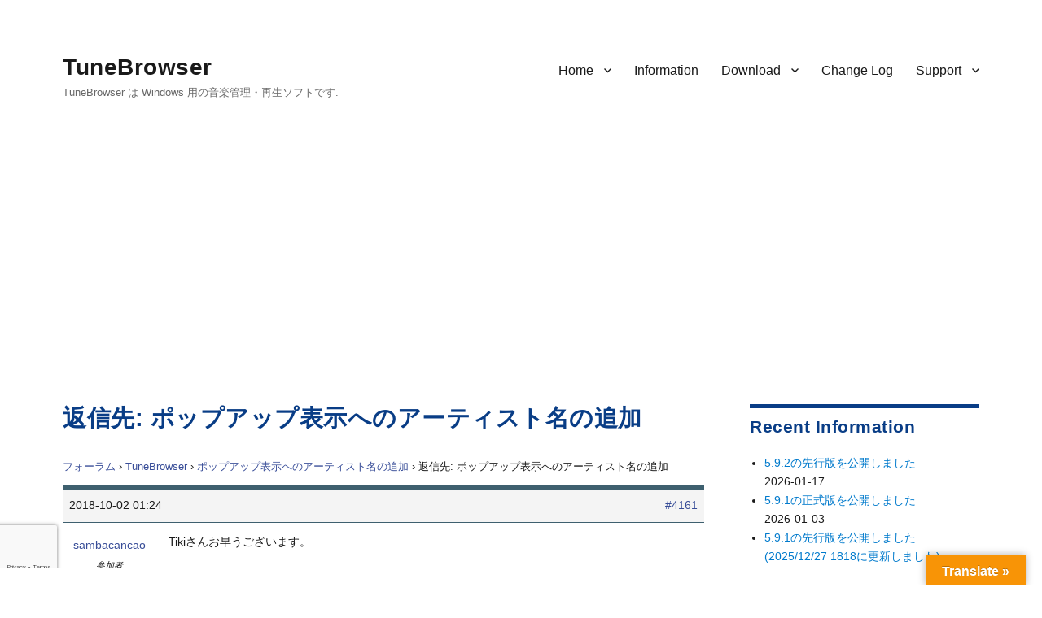

--- FILE ---
content_type: text/html; charset=UTF-8
request_url: https://tunebrowser.tikisoft.net/forums/reply/4161/
body_size: 12756
content:
<!DOCTYPE html>
<html lang="ja" class="no-js">
<head>
	<meta charset="UTF-8">
	<meta name="viewport" content="width=device-width, initial-scale=1">
	<link rel="profile" href="http://gmpg.org/xfn/11">
		<script>(function(html){html.className = html.className.replace(/\bno-js\b/,'js')})(document.documentElement);</script>
<title>TuneBrowser</title>
<meta name='robots' content='max-image-preview:large' />
<link rel='dns-prefetch' href='//translate.google.com' />
<link rel='dns-prefetch' href='//www.google.com' />
<link rel='dns-prefetch' href='//cdn.jsdelivr.net' />
<link rel='dns-prefetch' href='//fonts.googleapis.com' />
<link rel='dns-prefetch' href='//s.w.org' />
<link rel='dns-prefetch' href='//www.googletagmanager.com' />
<link rel='stylesheet' id='wp-block-library-css'  href='https://tunebrowser.tikisoft.net/wp-includes/css/dist/block-library/style.min.css?ver=5.9.12' type='text/css' media='all' />
<style id='wp-block-library-theme-inline-css' type='text/css'>
.wp-block-audio figcaption{color:#555;font-size:13px;text-align:center}.is-dark-theme .wp-block-audio figcaption{color:hsla(0,0%,100%,.65)}.wp-block-code>code{font-family:Menlo,Consolas,monaco,monospace;color:#1e1e1e;padding:.8em 1em;border:1px solid #ddd;border-radius:4px}.wp-block-embed figcaption{color:#555;font-size:13px;text-align:center}.is-dark-theme .wp-block-embed figcaption{color:hsla(0,0%,100%,.65)}.blocks-gallery-caption{color:#555;font-size:13px;text-align:center}.is-dark-theme .blocks-gallery-caption{color:hsla(0,0%,100%,.65)}.wp-block-image figcaption{color:#555;font-size:13px;text-align:center}.is-dark-theme .wp-block-image figcaption{color:hsla(0,0%,100%,.65)}.wp-block-pullquote{border-top:4px solid;border-bottom:4px solid;margin-bottom:1.75em;color:currentColor}.wp-block-pullquote__citation,.wp-block-pullquote cite,.wp-block-pullquote footer{color:currentColor;text-transform:uppercase;font-size:.8125em;font-style:normal}.wp-block-quote{border-left:.25em solid;margin:0 0 1.75em;padding-left:1em}.wp-block-quote cite,.wp-block-quote footer{color:currentColor;font-size:.8125em;position:relative;font-style:normal}.wp-block-quote.has-text-align-right{border-left:none;border-right:.25em solid;padding-left:0;padding-right:1em}.wp-block-quote.has-text-align-center{border:none;padding-left:0}.wp-block-quote.is-large,.wp-block-quote.is-style-large,.wp-block-quote.is-style-plain{border:none}.wp-block-search .wp-block-search__label{font-weight:700}.wp-block-group:where(.has-background){padding:1.25em 2.375em}.wp-block-separator{border:none;border-bottom:2px solid;margin-left:auto;margin-right:auto;opacity:.4}.wp-block-separator:not(.is-style-wide):not(.is-style-dots){width:100px}.wp-block-separator.has-background:not(.is-style-dots){border-bottom:none;height:1px}.wp-block-separator.has-background:not(.is-style-wide):not(.is-style-dots){height:2px}.wp-block-table thead{border-bottom:3px solid}.wp-block-table tfoot{border-top:3px solid}.wp-block-table td,.wp-block-table th{padding:.5em;border:1px solid;word-break:normal}.wp-block-table figcaption{color:#555;font-size:13px;text-align:center}.is-dark-theme .wp-block-table figcaption{color:hsla(0,0%,100%,.65)}.wp-block-video figcaption{color:#555;font-size:13px;text-align:center}.is-dark-theme .wp-block-video figcaption{color:hsla(0,0%,100%,.65)}.wp-block-template-part.has-background{padding:1.25em 2.375em;margin-top:0;margin-bottom:0}
</style>
<style id='global-styles-inline-css' type='text/css'>
body{--wp--preset--color--black: #000000;--wp--preset--color--cyan-bluish-gray: #abb8c3;--wp--preset--color--white: #fff;--wp--preset--color--pale-pink: #f78da7;--wp--preset--color--vivid-red: #cf2e2e;--wp--preset--color--luminous-vivid-orange: #ff6900;--wp--preset--color--luminous-vivid-amber: #fcb900;--wp--preset--color--light-green-cyan: #7bdcb5;--wp--preset--color--vivid-green-cyan: #00d084;--wp--preset--color--pale-cyan-blue: #8ed1fc;--wp--preset--color--vivid-cyan-blue: #0693e3;--wp--preset--color--vivid-purple: #9b51e0;--wp--preset--color--dark-gray: #1a1a1a;--wp--preset--color--medium-gray: #686868;--wp--preset--color--light-gray: #e5e5e5;--wp--preset--color--blue-gray: #4d545c;--wp--preset--color--bright-blue: #007acc;--wp--preset--color--light-blue: #9adffd;--wp--preset--color--dark-brown: #402b30;--wp--preset--color--medium-brown: #774e24;--wp--preset--color--dark-red: #640c1f;--wp--preset--color--bright-red: #ff675f;--wp--preset--color--yellow: #ffef8e;--wp--preset--gradient--vivid-cyan-blue-to-vivid-purple: linear-gradient(135deg,rgba(6,147,227,1) 0%,rgb(155,81,224) 100%);--wp--preset--gradient--light-green-cyan-to-vivid-green-cyan: linear-gradient(135deg,rgb(122,220,180) 0%,rgb(0,208,130) 100%);--wp--preset--gradient--luminous-vivid-amber-to-luminous-vivid-orange: linear-gradient(135deg,rgba(252,185,0,1) 0%,rgba(255,105,0,1) 100%);--wp--preset--gradient--luminous-vivid-orange-to-vivid-red: linear-gradient(135deg,rgba(255,105,0,1) 0%,rgb(207,46,46) 100%);--wp--preset--gradient--very-light-gray-to-cyan-bluish-gray: linear-gradient(135deg,rgb(238,238,238) 0%,rgb(169,184,195) 100%);--wp--preset--gradient--cool-to-warm-spectrum: linear-gradient(135deg,rgb(74,234,220) 0%,rgb(151,120,209) 20%,rgb(207,42,186) 40%,rgb(238,44,130) 60%,rgb(251,105,98) 80%,rgb(254,248,76) 100%);--wp--preset--gradient--blush-light-purple: linear-gradient(135deg,rgb(255,206,236) 0%,rgb(152,150,240) 100%);--wp--preset--gradient--blush-bordeaux: linear-gradient(135deg,rgb(254,205,165) 0%,rgb(254,45,45) 50%,rgb(107,0,62) 100%);--wp--preset--gradient--luminous-dusk: linear-gradient(135deg,rgb(255,203,112) 0%,rgb(199,81,192) 50%,rgb(65,88,208) 100%);--wp--preset--gradient--pale-ocean: linear-gradient(135deg,rgb(255,245,203) 0%,rgb(182,227,212) 50%,rgb(51,167,181) 100%);--wp--preset--gradient--electric-grass: linear-gradient(135deg,rgb(202,248,128) 0%,rgb(113,206,126) 100%);--wp--preset--gradient--midnight: linear-gradient(135deg,rgb(2,3,129) 0%,rgb(40,116,252) 100%);--wp--preset--duotone--dark-grayscale: url('#wp-duotone-dark-grayscale');--wp--preset--duotone--grayscale: url('#wp-duotone-grayscale');--wp--preset--duotone--purple-yellow: url('#wp-duotone-purple-yellow');--wp--preset--duotone--blue-red: url('#wp-duotone-blue-red');--wp--preset--duotone--midnight: url('#wp-duotone-midnight');--wp--preset--duotone--magenta-yellow: url('#wp-duotone-magenta-yellow');--wp--preset--duotone--purple-green: url('#wp-duotone-purple-green');--wp--preset--duotone--blue-orange: url('#wp-duotone-blue-orange');--wp--preset--font-size--small: 13px;--wp--preset--font-size--medium: 20px;--wp--preset--font-size--large: 36px;--wp--preset--font-size--x-large: 42px;}.has-black-color{color: var(--wp--preset--color--black) !important;}.has-cyan-bluish-gray-color{color: var(--wp--preset--color--cyan-bluish-gray) !important;}.has-white-color{color: var(--wp--preset--color--white) !important;}.has-pale-pink-color{color: var(--wp--preset--color--pale-pink) !important;}.has-vivid-red-color{color: var(--wp--preset--color--vivid-red) !important;}.has-luminous-vivid-orange-color{color: var(--wp--preset--color--luminous-vivid-orange) !important;}.has-luminous-vivid-amber-color{color: var(--wp--preset--color--luminous-vivid-amber) !important;}.has-light-green-cyan-color{color: var(--wp--preset--color--light-green-cyan) !important;}.has-vivid-green-cyan-color{color: var(--wp--preset--color--vivid-green-cyan) !important;}.has-pale-cyan-blue-color{color: var(--wp--preset--color--pale-cyan-blue) !important;}.has-vivid-cyan-blue-color{color: var(--wp--preset--color--vivid-cyan-blue) !important;}.has-vivid-purple-color{color: var(--wp--preset--color--vivid-purple) !important;}.has-black-background-color{background-color: var(--wp--preset--color--black) !important;}.has-cyan-bluish-gray-background-color{background-color: var(--wp--preset--color--cyan-bluish-gray) !important;}.has-white-background-color{background-color: var(--wp--preset--color--white) !important;}.has-pale-pink-background-color{background-color: var(--wp--preset--color--pale-pink) !important;}.has-vivid-red-background-color{background-color: var(--wp--preset--color--vivid-red) !important;}.has-luminous-vivid-orange-background-color{background-color: var(--wp--preset--color--luminous-vivid-orange) !important;}.has-luminous-vivid-amber-background-color{background-color: var(--wp--preset--color--luminous-vivid-amber) !important;}.has-light-green-cyan-background-color{background-color: var(--wp--preset--color--light-green-cyan) !important;}.has-vivid-green-cyan-background-color{background-color: var(--wp--preset--color--vivid-green-cyan) !important;}.has-pale-cyan-blue-background-color{background-color: var(--wp--preset--color--pale-cyan-blue) !important;}.has-vivid-cyan-blue-background-color{background-color: var(--wp--preset--color--vivid-cyan-blue) !important;}.has-vivid-purple-background-color{background-color: var(--wp--preset--color--vivid-purple) !important;}.has-black-border-color{border-color: var(--wp--preset--color--black) !important;}.has-cyan-bluish-gray-border-color{border-color: var(--wp--preset--color--cyan-bluish-gray) !important;}.has-white-border-color{border-color: var(--wp--preset--color--white) !important;}.has-pale-pink-border-color{border-color: var(--wp--preset--color--pale-pink) !important;}.has-vivid-red-border-color{border-color: var(--wp--preset--color--vivid-red) !important;}.has-luminous-vivid-orange-border-color{border-color: var(--wp--preset--color--luminous-vivid-orange) !important;}.has-luminous-vivid-amber-border-color{border-color: var(--wp--preset--color--luminous-vivid-amber) !important;}.has-light-green-cyan-border-color{border-color: var(--wp--preset--color--light-green-cyan) !important;}.has-vivid-green-cyan-border-color{border-color: var(--wp--preset--color--vivid-green-cyan) !important;}.has-pale-cyan-blue-border-color{border-color: var(--wp--preset--color--pale-cyan-blue) !important;}.has-vivid-cyan-blue-border-color{border-color: var(--wp--preset--color--vivid-cyan-blue) !important;}.has-vivid-purple-border-color{border-color: var(--wp--preset--color--vivid-purple) !important;}.has-vivid-cyan-blue-to-vivid-purple-gradient-background{background: var(--wp--preset--gradient--vivid-cyan-blue-to-vivid-purple) !important;}.has-light-green-cyan-to-vivid-green-cyan-gradient-background{background: var(--wp--preset--gradient--light-green-cyan-to-vivid-green-cyan) !important;}.has-luminous-vivid-amber-to-luminous-vivid-orange-gradient-background{background: var(--wp--preset--gradient--luminous-vivid-amber-to-luminous-vivid-orange) !important;}.has-luminous-vivid-orange-to-vivid-red-gradient-background{background: var(--wp--preset--gradient--luminous-vivid-orange-to-vivid-red) !important;}.has-very-light-gray-to-cyan-bluish-gray-gradient-background{background: var(--wp--preset--gradient--very-light-gray-to-cyan-bluish-gray) !important;}.has-cool-to-warm-spectrum-gradient-background{background: var(--wp--preset--gradient--cool-to-warm-spectrum) !important;}.has-blush-light-purple-gradient-background{background: var(--wp--preset--gradient--blush-light-purple) !important;}.has-blush-bordeaux-gradient-background{background: var(--wp--preset--gradient--blush-bordeaux) !important;}.has-luminous-dusk-gradient-background{background: var(--wp--preset--gradient--luminous-dusk) !important;}.has-pale-ocean-gradient-background{background: var(--wp--preset--gradient--pale-ocean) !important;}.has-electric-grass-gradient-background{background: var(--wp--preset--gradient--electric-grass) !important;}.has-midnight-gradient-background{background: var(--wp--preset--gradient--midnight) !important;}.has-small-font-size{font-size: var(--wp--preset--font-size--small) !important;}.has-medium-font-size{font-size: var(--wp--preset--font-size--medium) !important;}.has-large-font-size{font-size: var(--wp--preset--font-size--large) !important;}.has-x-large-font-size{font-size: var(--wp--preset--font-size--x-large) !important;}
</style>
<link rel='stylesheet' id='bbp-default-css'  href='https://tunebrowser.tikisoft.net/wp-content/plugins/bbpress/templates/default/css/bbpress.min.css?ver=2.6.9' type='text/css' media='all' />
<link rel='stylesheet' id='contact-form-7-css'  href='https://tunebrowser.tikisoft.net/wp-content/plugins/contact-form-7/includes/css/styles.css?ver=5.5.6' type='text/css' media='all' />
<link rel='stylesheet' id='google-language-translator-css'  href='https://tunebrowser.tikisoft.net/wp-content/plugins/google-language-translator/css/style.css?ver=6.0.20' type='text/css' media='' />
<link rel='stylesheet' id='glt-toolbar-styles-css'  href='https://tunebrowser.tikisoft.net/wp-content/plugins/google-language-translator/css/toolbar.css?ver=6.0.20' type='text/css' media='' />
<link rel='stylesheet' id='hm_bbpui-css'  href='https://tunebrowser.tikisoft.net/wp-content/plugins/image-upload-for-bbpress/css/bbp-image-upload.css?ver=5.9.12' type='text/css' media='all' />
<link rel='stylesheet' id='bsp-css'  href='https://tunebrowser.tikisoft.net/wp-content/plugins/bbp-style-pack/css/bspstyle.css?ver=5.0.4' type='text/css' media='screen' />
<link rel='stylesheet' id='dashicons-css'  href='https://tunebrowser.tikisoft.net/wp-includes/css/dashicons.min.css?ver=5.9.12' type='text/css' media='all' />
<link rel='stylesheet' id='parent-style-css'  href='https://tunebrowser.tikisoft.net/wp-content/themes/twentysixteen/style.css?ver=5.9.12' type='text/css' media='all' />
<link rel='stylesheet' id='child-style-css'  href='https://tunebrowser.tikisoft.net/wp-content/themes/twentysixteen.child/style.css?ver=5.9.12' type='text/css' media='all' />
<link rel='stylesheet' id='twentysixteen-fonts-css'  href='https://fonts.googleapis.com/css?family=Merriweather%3A400%2C700%2C900%2C400italic%2C700italic%2C900italic%7CMontserrat%3A400%2C700%7CInconsolata%3A400&#038;subset=latin%2Clatin-ext' type='text/css' media='all' />
<link rel='stylesheet' id='genericons-css'  href='https://tunebrowser.tikisoft.net/wp-content/themes/twentysixteen/genericons/genericons.css?ver=3.4.1' type='text/css' media='all' />
<link rel='stylesheet' id='twentysixteen-style-css'  href='https://tunebrowser.tikisoft.net/wp-content/themes/twentysixteen.child/style.css?ver=5.9.12' type='text/css' media='all' />
<link rel='stylesheet' id='twentysixteen-block-style-css'  href='https://tunebrowser.tikisoft.net/wp-content/themes/twentysixteen/css/blocks.css?ver=20181230' type='text/css' media='all' />
<!--[if lt IE 10]>
<link rel='stylesheet' id='twentysixteen-ie-css'  href='https://tunebrowser.tikisoft.net/wp-content/themes/twentysixteen/css/ie.css?ver=20160816' type='text/css' media='all' />
<![endif]-->
<!--[if lt IE 9]>
<link rel='stylesheet' id='twentysixteen-ie8-css'  href='https://tunebrowser.tikisoft.net/wp-content/themes/twentysixteen/css/ie8.css?ver=20160816' type='text/css' media='all' />
<![endif]-->
<!--[if lt IE 8]>
<link rel='stylesheet' id='twentysixteen-ie7-css'  href='https://tunebrowser.tikisoft.net/wp-content/themes/twentysixteen/css/ie7.css?ver=20160816' type='text/css' media='all' />
<![endif]-->
<link rel='stylesheet' id='gdatt-attachments-css'  href='https://tunebrowser.tikisoft.net/wp-content/plugins/gd-bbpress-attachments/css/front.min.css?ver=4.3_b2430_free' type='text/css' media='all' />
<script type='text/javascript' src='https://tunebrowser.tikisoft.net/wp-includes/js/jquery/jquery.min.js?ver=3.6.0' id='jquery-core-js'></script>
<script type='text/javascript' src='https://tunebrowser.tikisoft.net/wp-includes/js/jquery/jquery-migrate.min.js?ver=3.3.2' id='jquery-migrate-js'></script>
<script type='text/javascript' src='https://tunebrowser.tikisoft.net/wp-content/plugins/image-upload-for-bbpress/js/bbp-image-upload.js?ver=1.1.17' id='hm_bbpui-js'></script>
<!--[if lt IE 9]>
<script type='text/javascript' src='https://tunebrowser.tikisoft.net/wp-content/themes/twentysixteen/js/html5.js?ver=3.7.3' id='twentysixteen-html5-js'></script>
<![endif]-->
<link rel="https://api.w.org/" href="https://tunebrowser.tikisoft.net/wp-json/" /><meta name="generator" content="WordPress 5.9.12" />
<link rel="canonical" href="https://tunebrowser.tikisoft.net/forums/reply/4161/" />
<link rel='shortlink' href='https://tunebrowser.tikisoft.net/?p=4161' />
<link rel="alternate" type="application/json+oembed" href="https://tunebrowser.tikisoft.net/wp-json/oembed/1.0/embed?url=https%3A%2F%2Ftunebrowser.tikisoft.net%2Fforums%2Freply%2F4161%2F" />
<link rel="alternate" type="text/xml+oembed" href="https://tunebrowser.tikisoft.net/wp-json/oembed/1.0/embed?url=https%3A%2F%2Ftunebrowser.tikisoft.net%2Fforums%2Freply%2F4161%2F&#038;format=xml" />
<style>
		</style>
		<style>.submit { 
  padding:0.7em;
}#google_language_translator a{display:none!important;}div.skiptranslate.goog-te-gadget{display:inline!important;}.goog-te-gadget{color:transparent!important;}.goog-te-gadget{font-size:0px!important;}.goog-branding{display:none;}.goog-tooltip{display: none!important;}.goog-tooltip:hover{display: none!important;}.goog-text-highlight{background-color:transparent!important;border:none!important;box-shadow:none!important;}#google_language_translator select.goog-te-combo{color:#32373c;}#flags{display:none;}#google_language_translator{color:transparent;}body{top:0px!important;}#goog-gt-{display:none!important;}font font{background-color:transparent!important;box-shadow:none!important;position:initial!important;}#glt-translate-trigger > span{color:#ffffff;}#glt-translate-trigger{background:#f89406;}.goog-te-gadget .goog-te-combo{width:100%;}</style><meta name="generator" content="Site Kit by Google 1.137.0" /><style type="text/css" id="custom-background-css">
body.custom-background { background-color: #ffffff; }
</style>
	<link rel="icon" href="https://tunebrowser.tikisoft.net/wp-content/uploads/2017/09/cropped-TBIcon.3.512-32x32.png" sizes="32x32" />
<link rel="icon" href="https://tunebrowser.tikisoft.net/wp-content/uploads/2017/09/cropped-TBIcon.3.512-192x192.png" sizes="192x192" />
<link rel="apple-touch-icon" href="https://tunebrowser.tikisoft.net/wp-content/uploads/2017/09/cropped-TBIcon.3.512-180x180.png" />
<meta name="msapplication-TileImage" content="https://tunebrowser.tikisoft.net/wp-content/uploads/2017/09/cropped-TBIcon.3.512-270x270.png" />
		<style type="text/css" id="wp-custom-css">
			/*
	#093D86	:	Ruriiro
	#384D98	:	Ultramarine
	#3E606F	:	NeutralBlueのベース
	#91AA9D	:	NeutralBlueの明るい系
	#8298AA	:	NeutralBlueのカード
*/
.bbp-login-form label {
//	width: 441px;
	display: inline-block;
}
.widget {
	font-size: 14px;
	font-size: 0.9rem;
	line-height: 1.6153846154;
	margin-bottom: 2em;
	padding-top: 0.6em;
	Border-top:  5px solid #093D86 ;
}
.widget h4 {
	font-size: 14px;
	font-size: 0.9rem;
}
.widget .widget-title {
	font-size: 20px;
	font-size: 1.3rem;
	letter-spacing: 0.5px;
	margin-bottom: 1em;
}
.site-header {
		padding: 1rem 4.5455% 3rem;
}
.site-title {
		letter-spacing: 0.5px;
}

@media screen and (min-width: 61.5625em) {
	body:not(.search-results) article:not(.type-page) .entry-content {
		float: right;
		width: 100%;
	}
}

p {
	margin: 0rem 0 1.0rem;
}

body,
button,
input,
select,
textarea {
	font-family: Segoe,"Segoe UI", "Yu Gothic", "游ゴシック", YuGothic, "游ゴシック体", "メイリオ", "ヒラギノ角ゴ Pro W3", "メイリオ", sans-serif;
	line-height: 1.85rem;
}

.entry-title {
	font-family: Segoe,"Segoe UI", "Yu Gothic", "游ゴシック", YuGothic, "游ゴシック体", "メイリオ", "ヒラギノ角ゴ Pro W3", "メイリオ", sans-serif;
	font-size: 1.8rem;
}
.post-navigation .post-title {
	font-family: Segoe,"Segoe UI", "Yu Gothic", "游ゴシック", YuGothic, "游ゴシック体", "メイリオ", "ヒラギノ角ゴ Pro W3", "メイリオ", sans-serif;
	font-size: 1.4rem;
}
.site-title {
	font-family: Segoe,"Segoe UI", "Yu Gothic", "游ゴシック", YuGothic, "游ゴシック体", "メイリオ", "ヒラギノ角ゴ Pro W3", "メイリオ", sans-serif;
}
.widget .widget-title {
	font-family: Segoe,"Segoe UI", "Yu Gothic", "游ゴシック", YuGothic, "游ゴシック体", "メイリオ", "ヒラギノ角ゴ Pro W3", "メイリオ", sans-serif;
	text-transform: none;
}
.main-navigation {
	font-family: Segoe,"Segoe UI", "Yu Gothic", "游ゴシック", YuGothic, "游ゴシック体", "メイリオ", "ヒラギノ角ゴ Pro W3", "メイリオ", sans-serif;
}

h1,
h2,
h3,
h4 {
	color: #093D86;
	letter-spacing: 0.5px;
}

.entry-title a {
	color: #093D86;
}

.entry-content h1,
.entry-content h2,
.entry-content h3,
.entry-content h4,
.entry-content h5,
.entry-content h6,
.entry-summary h4,
.entry-summary h5,
.entry-summary h6,
.comment-content h4,
.comment-content h5,
.comment-content h6 {
	margin-top: 0.8em;
	margin-bottom: 0.5em;
	font-weight: 700;
	text-transform: none;
	letter-spacing: 0.5px;
}

.entry-content h2 {
	margin-top: 1.5em;
}
.entry-content h3 {
	margin-top: 2em;
}
.entry-content h4 {
	margin-top: 2em;
}
blockquote {
    color: #686868;
    font-size: 1em;
}
/**
	注釈文
*/
ul.NoteLine {
	font-size:	9pt;
	font-size:	0.9rem;
	padding-left:	4em;
	padding-top:	0em;
	margin-top:	0em;
	margin-bottom:	1.5em;
}

div.SpecLine {
	padding-left:	0.0em;
	margin-left:	1.0em;
	margin-top:	0.0em;
	margin-bottom:	1.5em;
}

ul.SpecLine {
	list-style-type: square;
	padding-left:	0.5em;
	margin-left:	1.5em;
	margin-top:	0em;
	margin-bottom:	1.5em;
}

ul.SpecLine li {
	margin-top: 0.5rem;
	margin-bottom: 0.6rem;
	line-height: 1.75rem;
}

ul.SpecLine li ul {
	list-style-type: circle;
	margin-left:	2.0em;
	font-size:	0.94rem;
}

ol.SpecLine {
	padding-left:	0.5em;
	margin-left:	2.0em;
	margin-top:	0em;
	margin-bottom:	1.5em;
}

div.VersionTitle {
	color: #093D86;
	font-size:	125%;
	font-weight:	bold;
	line-height:	1.5em;
	padding-left:	0.0em;
	margin-left:	0.0em;
	margin-top:	0.6em;
	margin-bottom:	0.2em;
}

/**
	注釈文
*/
div.NoteBlock {
	font-size:	9pt;
	font-size:	0.9rem;
	color:		#202030;
	border-left:	2px solid #ff6600;
	padding-left:	1.0em;
	margin-left:	3.5em;
	line-height:	1.7em;
}
/**
	注釈文
*/
div.NoteBlockNoBodrder {
	font-size:	9pt;
	font-size:	0.9rem;
	color:		#202030;
	border-left:	none;
	padding-left:	1.0em;
	margin-bottom:	0.4em;
	margin-left:	3.5em;
	line-height:	1.7em;
}

span.Code {
	font-family: Inconsolata, "Consolas", "Lucida Sans Typewriter", "Courier New", "Menlo", monospace;
}

/**
	ここから bbPress.
*/
#bbpress-forums div.bbp-forum-author, #bbpress-forums div.bbp-reply-author, #bbpress-forums div.bbp-topic-author {
	padding: 1rem 0rem;
    float: left;
    text-align: center;
    width: 115px;
}

.bbp-login-form label {
	width: auto;
	display: inline-block;
}
div.bbp-breadcrumb, div.bbp-topic-tags {
    font-size: 0.80rem;
}

#bbpress-forums ul.bbp-forums,
#bbpress-forums ul.bbp-lead-topic,
#bbpress-forums ul.bbp-replies,
#bbpress-forums ul.bbp-search-results, #bbpress-forums ul.bbp-topics {
    font-size: 0.85rem;
}
.bbp-forum-content ul.sticky,
.bbp-topics ul.sticky,
.bbp-topics ul.super-sticky,
.bbp-topics-front ul.super-sticky {
    font-size: 0.85rem;
}
#bbpress-forums .bbp-forum-info .bbp-forum-content, 
#bbpress-forums p.bbp-topic-meta {
    font-size: 0.8rem;
    word-wrap: break-word;
}

#bbpress-forums div.bbp-topic-content ol li,
#bbpress-forums div.bbp-reply-content ol li,
#bbpress-forums div.bbp-topic-content ul li,
#bbpress-forums div.bbp-reply-content ul li {
	margin-left: 1em;
}

#bbpress-forums div.bbp-topic-content dl dt,
#bbpress-forums div.bbp-reply-content dl dt {
	margin-left: 0em;
}

#bbpress-forums div.bbp-topic-content dl dd,
#bbpress-forums div.bbp-reply-content dl dd {
	margin-left: 1em;
	font-size: 0.85rem;
}
#bbpress-forums {
	font-size: 0.85rem;
  line-height: 1.5rem;
}

#bbpress-forums div.bbp-topic-content code,
#bbpress-forums div.bbp-reply-content code,
#bbpress-forums div.bbp-topic-content pre,
#bbpress-forums div.bbp-reply-content pre {
	font-family: Inconsolata, "Consolas", "Lucida Sans Typewriter", "Courier New", "Menlo", monospace;
	display: block;
	line-height: 18px;
	margin: 0 0 0px;
	padding: 5px 8px;
	white-space: pre;
	overflow: auto;
}


#bbpress-forums blockquote {
	font-style: normal;
	margin-right: 0px;
	margin-left: 0.5rem;
  margin-top: 1.2rem;
  margin-bottom: 0.6rem;
  padding-left: 0.5rem;
	border: none;
	border-left: 3px solid #6496f0;
}
#bbpress-forums blockquote p {
	margin: 4px;
}

#bbpress-forums ul.bbp-forums,
#bbpress-forums ul.bbp-topics,
#bbpress-forums ul.bbp-replies
{
	Border: none;
	Border-top:  6px solid #3E606F ;
	Border-bottom: 6px solid #3E606F ;
}

#bbpress-forums li.bbp-header {
	background-color: #D9FFEB;
}

#bbpress-forums li.bbp-footer {
	display: none;
}

#bbpress-forums div.odd,
#bbpress-forums div.even
{
	Border: none;
	Border-top:  0px solid #3E606F ;
	Border-bottom:0px solid #3E606F ;
}

/*
 * 各リプライのヘッダ.
 * */
#bbpress-forums .bbp-reply-header

{
	Border: none;
	Border-top:  6px solid #3E606F ;
	Border-bottom:  1px solid #3E606F ;
}

#bbpress-forums li.bbp-header,
#bbpress-forums li.bbp-footer,
#bbpress-forums ul.forum
{
	Border-top:  0px solid #3E606F ;
}

#bbpress-forums li.bbp-body ul.forum,
#bbpress-forums li.bbp-body ul.topic
{
	Border-top:  1px solid #90AA9D ;
	padding: 0.3rem 1rem;
}

#bbpress-forums li.bbp-footer
{
	Border-bottom:  1px solid #3E606F ;
}

#bbpress-forums ul.status-closed,
#bbpress-forums ul.status-closed a {
    color: #0000a0;
}
#bbpress-forums .status-closed,
#bbpress-forums .status-closed a
{
	color: #000000;
}

#bbpress-forums .status-closed a.bbp-topic-permalink:before {
  content: "[Closed] ";
	color: #0000a0;
	font-weight: 600;
}
 
#bbpress-forums .status-closed .bbp-reply-content:before {
  content: "[This topic is closed]";
	color: #0000a0;
	font-weight: 600;
}

div.downloadlist {
	padding-left: 2em;
}

.entry-content {
    padding-bottom: 3em;
}
		</style>
			<link rel="stylesheet" href="https://tunebrowser.tikisoft.net/wp-content/themes/twentysixteen.child/style.css" type="text/css" />
	<script async src="https://pagead2.googlesyndication.com/pagead/js/adsbygoogle.js?client=ca-pub-5766864501120061" crossorigin="anonymous"></script>
</head>

<body class="reply bbpress no-js reply-template-default single single-reply postid-4161 custom-background wp-embed-responsive">
<div id="page" class="site">
	<div class="site-inner">
		<a class="skip-link screen-reader-text" href="#content">コンテンツへスキップ</a>

		<header id="masthead" class="site-header" role="banner">
			<div class="site-header-main">
				<div class="site-branding">
					
											<p class="site-title"><a href="https://tunebrowser.tikisoft.net/" rel="home">TuneBrowser</a></p>
											<p class="site-description">TuneBrowser は Windows 用の音楽管理・再生ソフトです.</p>
									</div><!-- .site-branding -->

									<button id="menu-toggle" class="menu-toggle">メニュー</button>

					<div id="site-header-menu" class="site-header-menu">
													<nav id="site-navigation" class="main-navigation" role="navigation" aria-label="メインメニュー">
								<div class="menu-header-menu-container"><ul id="menu-header-menu" class="primary-menu"><li id="menu-item-22" class="menu-item menu-item-type-post_type menu-item-object-page menu-item-home menu-item-has-children menu-item-22"><a href="https://tunebrowser.tikisoft.net/">Home</a>
<ul class="sub-menu">
	<li id="menu-item-188" class="menu-item menu-item-type-post_type menu-item-object-page menu-item-home menu-item-188"><a href="https://tunebrowser.tikisoft.net/">日本語</a></li>
	<li id="menu-item-189" class="menu-item menu-item-type-post_type menu-item-object-page menu-item-189"><a href="https://tunebrowser.tikisoft.net/summary/">Summary in English</a></li>
</ul>
</li>
<li id="menu-item-210" class="menu-item menu-item-type-post_type menu-item-object-page current_page_parent menu-item-210"><a href="https://tunebrowser.tikisoft.net/information/">Information</a></li>
<li id="menu-item-21" class="menu-item menu-item-type-post_type menu-item-object-page menu-item-has-children menu-item-21"><a href="https://tunebrowser.tikisoft.net/download/">Download</a>
<ul class="sub-menu">
	<li id="menu-item-14615" class="menu-item menu-item-type-post_type menu-item-object-page menu-item-14615"><a href="https://tunebrowser.tikisoft.net/download/">正式版 / Official Release</a></li>
	<li id="menu-item-14613" class="menu-item menu-item-type-post_type menu-item-object-page menu-item-14613"><a href="https://tunebrowser.tikisoft.net/download/preliminary-release/">先行版 / Preliminary Release</a></li>
	<li id="menu-item-14614" class="menu-item menu-item-type-post_type menu-item-object-page menu-item-14614"><a href="https://tunebrowser.tikisoft.net/download/previous-versions/">以前のバージョン / Earlier Versions</a></li>
</ul>
</li>
<li id="menu-item-20" class="menu-item menu-item-type-post_type menu-item-object-page menu-item-20"><a href="https://tunebrowser.tikisoft.net/change-log/">Change Log</a></li>
<li id="menu-item-353" class="menu-item menu-item-type-post_type menu-item-object-page menu-item-has-children menu-item-353"><a href="https://tunebrowser.tikisoft.net/forum/">Support</a>
<ul class="sub-menu">
	<li id="menu-item-393" class="menu-item menu-item-type-post_type menu-item-object-page menu-item-393"><a href="https://tunebrowser.tikisoft.net/forum/">Forum</a></li>
	<li id="menu-item-13452" class="menu-item menu-item-type-post_type menu-item-object-page menu-item-13452"><a href="https://tunebrowser.tikisoft.net/contact_tb/">Contact</a></li>
</ul>
</li>
</ul></div>							</nav><!-- .main-navigation -->
						
											</div><!-- .site-header-menu -->
							</div><!-- .site-header-main -->

					</header><!-- .site-header -->

		<div id="content" class="site-content">

<div id="primary" class="content-area">
	<main id="main" class="site-main" role="main">
		
<article id="post-4161" class="post-4161 reply type-reply status-publish hentry">
	<header class="entry-header">
		<h1 class="entry-title">返信先: ポップアップ表示へのアーティスト名の追加</h1>	</header><!-- .entry-header -->

	
	<div class="entry-content">
		
<div id="bbpress-forums" class="bbpress-wrapper">

	<div class="bbp-breadcrumb"><p><a href="https://tunebrowser.tikisoft.net/forums/" class="bbp-breadcrumb-root">フォーラム</a> <span class="bbp-breadcrumb-sep">&rsaquo;</span> <a href="https://tunebrowser.tikisoft.net/forums/forum/tunebrowser/" class="bbp-breadcrumb-forum">TuneBrowser</a> <span class="bbp-breadcrumb-sep">&rsaquo;</span> <a href="https://tunebrowser.tikisoft.net/forums/topic/4154/" class="bbp-breadcrumb-topic">ポップアップ表示へのアーティスト名の追加</a> <span class="bbp-breadcrumb-sep">&rsaquo;</span> <span class="bbp-breadcrumb-current">返信先: ポップアップ表示へのアーティスト名の追加</span></p></div>
	
	
		
<div id="post-4161" class="bbp-reply-header">
	<div class="bbp-meta">
		<span class="bbp-reply-post-date">2018-10-02 01:24</span>

		
		<a href="https://tunebrowser.tikisoft.net/forums/topic/4154/#post-4161" class="bbp-reply-permalink">#4161</a>

		
		<span class="bbp-admin-links"></span>
		
	</div><!-- .bbp-meta -->
</div><!-- #post-4161 -->

<div class="loop-item--1 user-id-397 bbp-parent-forum-5 bbp-parent-topic-4154 bbp-reply-position-7 even topic-author  post-4161 reply type-reply status-publish hentry">
	<div class="bbp-reply-author">

		
		<a href="https://tunebrowser.tikisoft.net/forums/users/sambacancao/" title="sambacancao のプロフィールを表示" class="bbp-author-link"><span  class="bbp-author-avatar"></span><span  class="bbp-author-name">sambacancao</span></a><div class="bbp-author-role"><div class="">参加者</div></div>
		
		
	</div><!-- .bbp-reply-author -->

	<div class="bbp-reply-content">

		
		<p>Tikiさんお早うございます。</p>
<p>先ほど噴き出しウインド（アンカーをクリックして表示されるウインド）<br />
の表示フォーマットですが。<br />
ウインドの一番上の行はWAVのタグ情報に作曲家情報が有れば<br />
作曲家が表示され無ければアルバムアーティスト名が<br />
表示されてました。<br />
２行目はアルバムタイトルが表示されます。<br />
２行分の改行があって日付が表示されてます。</p>
<p>何かのお役に立つでしょうか？</p>
<p>失礼致します。</p>

		
	</div><!-- .bbp-reply-content -->
</div><!-- .reply -->

	
	
</div>
	</div><!-- .entry-content -->

	
</article><!-- #post-## -->

	</main><!-- .site-main -->

	<aside id="content-bottom-widgets" class="content-bottom-widgets" role="complementary">
			<div class="widget-area">
			<section id="pages-3" class="widget widget_pages"><h2 class="widget-title">Contents</h2>
			<ul>
				<li class="page_item page-item-9 page_item_has_children"><a href="https://tunebrowser.tikisoft.net/">TuneBrowser について</a>
<ul class='children'>
	<li class="page_item page-item-168"><a href="https://tunebrowser.tikisoft.net/tunebrowser/tunebrowser-editions/">TuneBrowserのEdition (ライセンス) について</a></li>
	<li class="page_item page-item-259"><a href="https://tunebrowser.tikisoft.net/tunebrowser/uwpversion/">TuneBrowserのUWP版について</a></li>
	<li class="page_item page-item-239"><a href="https://tunebrowser.tikisoft.net/tunebrowser/when-tunebrowser-stopped/">TuneBrowserが動作を停止してしまう場合に</a></li>
	<li class="page_item page-item-8147"><a href="https://tunebrowser.tikisoft.net/tunebrowser/about-antivirus-software/">Webブラウザやセキュリティ対策ソフトによる「危険」判定について</a></li>
	<li class="page_item page-item-4724"><a href="https://tunebrowser.tikisoft.net/tunebrowser/when-licensekey-does-not-arrive/">ライセンスキーが届かない場合に</a></li>
</ul>
</li>
<li class="page_item page-item-206 current_page_parent"><a href="https://tunebrowser.tikisoft.net/information/">Information</a></li>
<li class="page_item page-item-11 page_item_has_children"><a href="https://tunebrowser.tikisoft.net/download/">Download</a>
<ul class='children'>
	<li class="page_item page-item-112"><a href="https://tunebrowser.tikisoft.net/download/preliminary-release/">TuneBrowserの先行版 / Preliminary Release</a></li>
	<li class="page_item page-item-137"><a href="https://tunebrowser.tikisoft.net/download/previous-versions/">TuneBrowserの以前のバージョン / Earlier Versions</a></li>
	<li class="page_item page-item-407"><a href="https://tunebrowser.tikisoft.net/download/external-libs/">外部ライブラリのダウンロード</a></li>
</ul>
</li>
<li class="page_item page-item-13 page_item_has_children"><a href="https://tunebrowser.tikisoft.net/change-log/">Change Log</a>
<ul class='children'>
	<li class="page_item page-item-7838"><a href="https://tunebrowser.tikisoft.net/change-log/version4/">Version 4</a></li>
	<li class="page_item page-item-287"><a href="https://tunebrowser.tikisoft.net/change-log/version3/">Version 3</a></li>
	<li class="page_item page-item-289"><a href="https://tunebrowser.tikisoft.net/change-log/version2/">Version 2</a></li>
	<li class="page_item page-item-291"><a href="https://tunebrowser.tikisoft.net/change-log/version1/">Version 1</a></li>
	<li class="page_item page-item-293"><a href="https://tunebrowser.tikisoft.net/change-log/version0/">Version 0</a></li>
</ul>
</li>
<li class="page_item page-item-191 page_item_has_children"><a href="https://tunebrowser.tikisoft.net/forum/">Forum</a>
<ul class='children'>
	<li class="page_item page-item-8848"><a href="https://tunebrowser.tikisoft.net/forum/tunebrowser-login/">ログイン</a></li>
	<li class="page_item page-item-28"><a href="https://tunebrowser.tikisoft.net/forum/tunebrowser-user-reg/">ユーザー 登録</a></li>
	<li class="page_item page-item-26"><a href="https://tunebrowser.tikisoft.net/forum/tunebrowser-lost-password/">パスワードのリセット</a></li>
</ul>
</li>
<li class="page_item page-item-7042"><a href="https://tunebrowser.tikisoft.net/donation/">Donation / 寄付</a></li>
<li class="page_item page-item-349"><a href="https://tunebrowser.tikisoft.net/contact_tb/">Contact</a></li>
<li class="page_item page-item-252"><a href="https://tunebrowser.tikisoft.net/privacy-policy/">TuneBrowser (ソフトウェア) のプライバシー・ポリシー</a></li>
<li class="page_item page-item-5375"><a href="https://tunebrowser.tikisoft.net/privacy-policy-site/">このサイトのプライバシー・ポリシー</a></li>
			</ul>

			</section>		</div><!-- .widget-area -->
	
	</aside><!-- .content-bottom-widgets -->

</div><!-- .content-area -->


	<aside id="secondary" class="sidebar widget-area" role="complementary">
		<section id="category-posts-3" class="widget cat-post-widget"><h2 class="widget-title">Recent Information</h2><ul id="category-posts-3-internal" class="category-posts-internal">
<li class='cat-post-item'><div><a class="cat-post-title" href="https://tunebrowser.tikisoft.net/information/releasenote/17299/" rel="bookmark">5.9.2の先行版を公開しました</a></div><div>
<span class="cat-post-date post-date">2026-01-17</span></div></li><li class='cat-post-item'><div><a class="cat-post-title" href="https://tunebrowser.tikisoft.net/information/releasenote/17246/" rel="bookmark">5.9.1の正式版を公開しました</a></div><div>
<span class="cat-post-date post-date">2026-01-03</span></div></li><li class='cat-post-item'><div><a class="cat-post-title" href="https://tunebrowser.tikisoft.net/information/releasenote/17147/" rel="bookmark">5.9.1の先行版を公開しました (2025/12/27 1818に更新しました)</a></div><div>
<span class="cat-post-date post-date">2025-11-29</span></div></li><li class='cat-post-item'><div><a class="cat-post-title" href="https://tunebrowser.tikisoft.net/information/releasenote/17092/" rel="bookmark">5.9.0の正式版を公開しました</a></div><div>
<span class="cat-post-date post-date">2025-11-08</span></div></li><li class='cat-post-item'><div><a class="cat-post-title" href="https://tunebrowser.tikisoft.net/information/releasenote/17067/" rel="bookmark">5.9.0の先行版を公開しました (2025/11/05 1808に更新しました)</a></div><div>
<span class="cat-post-date post-date">2025-11-01</span></div></li></ul>
</section><section id="block-11" class="widget widget_block"><script async src="https://pagead2.googlesyndication.com/pagead/js/adsbygoogle.js?client=ca-pub-5766864501120061"
     crossorigin="anonymous"></script>
<ins class="adsbygoogle"
     style="display:block;background:white;height:10em"
     data-ad-format="fluid"
     data-ad-layout-key="-i2-7+2w-11-86"
     data-ad-client="ca-pub-5766864501120061"
     data-ad-slot="7760264117"></ins>
<script>
     (adsbygoogle = window.adsbygoogle || []).push({});
</script></section><section id="bbp_login_widget-2" class="widget bbp_widget_login"><h2 class="widget-title">Forum Login</h2><script type='text/javascript' >
window.bbpajax = {};
BBPAjax_extparm = function() {
    const params = window.bbpajax['params'];
    const selector = window.bbpajax['selector'];
    const items = document.querySelectorAll( selector );
    for (let i = 0; i < items.length; i++) {
        if(items[i].name && items[i].name != 'g-recaptcha-response'){
            if(items[i].type == 'checkbox'){
                params[ items[i].name ] = (items[i].checked != false)? 1 : 0;
            } else {
                params[ items[i].name ] = items[i].value;
            }
        }
    }
    const recaptcha = document.querySelectorAll( "*[name='g-recaptcha-response']" );
    for (let i = 0; i < recaptcha.length; i++) {
        if(recaptcha[i].textLength > 0){
            params[ recaptcha[i].name ] = recaptcha[i].value;
            break;
        }
    }
    return params;
}
BBPAjax_submit = function( params ) {
    jQuery.ajax({ type: 'POST', url: 'https://tunebrowser.tikisoft.net/wp-admin/admin-ajax.php', dataType: 'json',
        data : params,
    }).then(
        function (response, dataType) {
            if(typeof renderInvisibleReCaptcha !== "undefined"){
                grecaptcha.reset();
            }
            let result = window.bbpajax['success'];
            if(response.data.result !== result.code){
                result = window.bbpajax['error'];
            }
            if(result.msg != null)
                jQuery( result.msg ).html(response.data.info);
            if(result.action == 'redirect')
                window.location.href = response.data.info;
        },
        function () {
            if(typeof renderInvisibleReCaptcha !== "undefined"){
                grecaptcha.reset();
            }
            //alert("ajax response error");
        }
    );
}
</script>
<script type='text/javascript' >
WPCustomLogin = function(nonce, is_widget, redirect, lostpass){
    window.bbpajax['params'] = { action: "custom_login", _ajax_nonce: nonce, redirect_to:redirect, lostpass:lostpass,};
    window.bbpajax['selector'] = (is_widget)? ".bbp_widget_login > form.bbp-login-form input" : ":not(.bbp_widget_login) > form.bbp-login-form input";
    window.bbpajax['success'] = { code:'login_redirect', msg: null, action: 'redirect' };
    window.bbpajax['error'] = { code: 'e_login', msg: '.custom-login-info', action: null };

    if(typeof renderInvisibleReCaptcha !== "undefined"){
    	grecaptcha.execute();
    } else {
        BBPAjax_submit( BBPAjax_extparm() );
    }
    return false;
};
//# sourceURL=http://localhost/wordpress/bbp_custom_login.js
</script>
<form method="post"  class="bbp-login-form">
    <fieldset>
        <legend>ログイン</legend>

        <div class="bbp-username">
            <label for="user_login">ユーザー名またはメールアドレス: </label>
            <input type="text" name="log" value="" size="20" id="user_login" tabindex="101" />
        </div>

        <div class="bbp-password">
            <label for="user_pass">パスワード: </label>
            <input type="password" name="pwd" value="" size="20" id="user_pass" tabindex="102" />
        </div>

        <div class="bbp-remember-me">
            <input type="checkbox" name="rememberme" value="forever"  id="rememberme" tabindex="103" />
            <label for="rememberme">ログイン状態を保存する</label>
        </div>

		<div class="inv-recaptcha-holder"></div>        
        <div class="bbp-submit-wrapper">
            <p class="hide-if-no-js"><button id="bbp-login-submit" class="button submit bbp-ajax-submit" href="" onclick="WPCustomLogin('3e89c80284' , '1' , 'https://tunebrowser.tikisoft.net/forums/reply/4161/' , 'http://tunebrowser.tikisoft.net/forum/tunebrowser-lost-password/' );return false;" >ログイン</button></p>                    </div>
        <div class="bbp-login-links">
                        <a href="http://tunebrowser.tikisoft.net/forum/tunebrowser-user-reg/" title="登録" class="bbp-register-link">登録</a>
                    <a href="http://tunebrowser.tikisoft.net/forum/tunebrowser-lost-password/" title="パスワード紛失" class="bbp-lostpass-link">パスワード紛失</a>
                </div>
        <div class="custom-login-info">
        </div>
    </fieldset>
    
</form>
</section><section id="bbp_forums_widget-2" class="widget widget_display_forums"><h2 class="widget-title">Forum</h2>
		<ul class="bbp-forums-widget">

			
				<li >
					<a class="bbp-forum-title" href="https://tunebrowser.tikisoft.net/forums/forum/tunebrowser/">
						TuneBrowser					</a>
				</li>

			
				<li >
					<a class="bbp-forum-title" href="https://tunebrowser.tikisoft.net/forums/forum/sandbox/">
						練習用/Sandbox					</a>
				</li>

			
		</ul>

		</section><section id="bbp_search_widget-2" class="widget widget_display_search"><h2 class="widget-title">Search Forum</h2>
	<div class="bbp-search-form">
		<form role="search" method="get" id="bbp-search-form">
			<div>
				<label class="screen-reader-text hidden" for="bbp_search">検索:</label>
				<input type="hidden" name="action" value="bbp-search-request" />
				<input type="text" value="" name="bbp_search" id="bbp_search" />
				<input class="button" type="submit" id="bbp_search_submit" value="検索" />
			</div>
		</form>
	</div>

</section><section id="bbp_topics_widget-2" class="widget widget_display_topics"><h2 class="widget-title">Recent Forum Topics</h2>
		<ul class="bbp-topics-widget freshness">

			
				<li>
					<a class="bbp-forum-title" href="https://tunebrowser.tikisoft.net/forums/topic/17325/">Composerを非表示にしたい</a>

					
					
						<div>10時間、 37分前</div>

					
				</li>

			
				<li>
					<a class="bbp-forum-title" href="https://tunebrowser.tikisoft.net/forums/topic/17323/">Keyword Viewが消えてしまう。</a>

					
					
						<div>1日、 10時間前</div>

					
				</li>

			
				<li>
					<a class="bbp-forum-title" href="https://tunebrowser.tikisoft.net/forums/topic/17319/">UPnP question: the DMR supports audio/wav, but TB applies WavProxy. WHY?</a>

					
					
						<div>1日、 12時間前</div>

					
				</li>

			
				<li>
					<a class="bbp-forum-title" href="https://tunebrowser.tikisoft.net/forums/topic/17162/">Seekbar Question about TuneBrowser using DIDL-Lite</a>

					
					
						<div>3日、 11時間前</div>

					
				</li>

			
				<li>
					<a class="bbp-forum-title" href="https://tunebrowser.tikisoft.net/forums/topic/17309/">About reading the total duration for the seekbar</a>

					
					
						<div>3日、 11時間前</div>

					
				</li>

			
		</ul>

		</section><section id="block-12" class="widget widget_block"><script async src="https://pagead2.googlesyndication.com/pagead/js/adsbygoogle.js?client=ca-pub-5766864501120061"
     crossorigin="anonymous"></script>
<!-- TBSideBarTate -->
<ins class="adsbygoogle"
     style="display:block;background:white"
     data-ad-client="ca-pub-5766864501120061"
     data-ad-slot="9456688851"
     data-ad-format="auto"
     data-full-width-responsive="true"></ins>
<script>
     (adsbygoogle = window.adsbygoogle || []).push({});
</script></section>	</aside><!-- .sidebar .widget-area -->

		</div><!-- .site-content -->

		<footer id="colophon" class="site-footer" role="contentinfo">
							<nav class="main-navigation" role="navigation" aria-label="フッターメインメニュー">
					<div class="menu-header-menu-container"><ul id="menu-header-menu-1" class="primary-menu"><li class="menu-item menu-item-type-post_type menu-item-object-page menu-item-home menu-item-has-children menu-item-22"><a href="https://tunebrowser.tikisoft.net/">Home</a>
<ul class="sub-menu">
	<li class="menu-item menu-item-type-post_type menu-item-object-page menu-item-home menu-item-188"><a href="https://tunebrowser.tikisoft.net/">日本語</a></li>
	<li class="menu-item menu-item-type-post_type menu-item-object-page menu-item-189"><a href="https://tunebrowser.tikisoft.net/summary/">Summary in English</a></li>
</ul>
</li>
<li class="menu-item menu-item-type-post_type menu-item-object-page current_page_parent menu-item-210"><a href="https://tunebrowser.tikisoft.net/information/">Information</a></li>
<li class="menu-item menu-item-type-post_type menu-item-object-page menu-item-has-children menu-item-21"><a href="https://tunebrowser.tikisoft.net/download/">Download</a>
<ul class="sub-menu">
	<li class="menu-item menu-item-type-post_type menu-item-object-page menu-item-14615"><a href="https://tunebrowser.tikisoft.net/download/">正式版 / Official Release</a></li>
	<li class="menu-item menu-item-type-post_type menu-item-object-page menu-item-14613"><a href="https://tunebrowser.tikisoft.net/download/preliminary-release/">先行版 / Preliminary Release</a></li>
	<li class="menu-item menu-item-type-post_type menu-item-object-page menu-item-14614"><a href="https://tunebrowser.tikisoft.net/download/previous-versions/">以前のバージョン / Earlier Versions</a></li>
</ul>
</li>
<li class="menu-item menu-item-type-post_type menu-item-object-page menu-item-20"><a href="https://tunebrowser.tikisoft.net/change-log/">Change Log</a></li>
<li class="menu-item menu-item-type-post_type menu-item-object-page menu-item-has-children menu-item-353"><a href="https://tunebrowser.tikisoft.net/forum/">Support</a>
<ul class="sub-menu">
	<li class="menu-item menu-item-type-post_type menu-item-object-page menu-item-393"><a href="https://tunebrowser.tikisoft.net/forum/">Forum</a></li>
	<li class="menu-item menu-item-type-post_type menu-item-object-page menu-item-13452"><a href="https://tunebrowser.tikisoft.net/contact_tb/">Contact</a></li>
</ul>
</li>
</ul></div>				</nav><!-- .main-navigation -->
			
			
			<div class="site-info">
								<span class="site-title"><a href="https://tunebrowser.tikisoft.net/" rel="home">TuneBrowser</a></span>
				<a class="privacy-policy-link" href="https://tunebrowser.tikisoft.net/privacy-policy-site/">このサイトのプライバシー・ポリシー</a><span role="separator" aria-hidden="true"></span>				<a href="https://ja.wordpress.org/" class="imprint">
					Proudly powered by WordPress				</a>
			</div><!-- .site-info -->
		</footer><!-- .site-footer -->
	</div><!-- .site-inner -->
</div><!-- .site -->

<div id="glt-translate-trigger"><span class="translate">Translate »</span></div><div id="glt-toolbar"></div><div id="flags" style="display:none" class="size18"><ul id="sortable" class="ui-sortable"><li id="Arabic"><a href="#" title="Arabic" class="nturl notranslate ar flag Arabic"></a></li><li id="Chinese (Simplified)"><a href="#" title="Chinese (Simplified)" class="nturl notranslate zh-CN flag Chinese (Simplified)"></a></li><li id="Chinese (Traditional)"><a href="#" title="Chinese (Traditional)" class="nturl notranslate zh-TW flag Chinese (Traditional)"></a></li><li id="Danish"><a href="#" title="Danish" class="nturl notranslate da flag Danish"></a></li><li id="Dutch"><a href="#" title="Dutch" class="nturl notranslate nl flag Dutch"></a></li><li id="English"><a href="#" title="English" class="nturl notranslate en flag united-states"></a></li><li id="Finnish"><a href="#" title="Finnish" class="nturl notranslate fi flag Finnish"></a></li><li id="French"><a href="#" title="French" class="nturl notranslate fr flag French"></a></li><li id="German"><a href="#" title="German" class="nturl notranslate de flag German"></a></li><li id="Italian"><a href="#" title="Italian" class="nturl notranslate it flag Italian"></a></li><li id="Japanese"><a href="#" title="Japanese" class="nturl notranslate ja flag Japanese"></a></li><li id="Korean"><a href="#" title="Korean" class="nturl notranslate ko flag Korean"></a></li><li id="Norwegian"><a href="#" title="Norwegian" class="nturl notranslate no flag Norwegian"></a></li><li id="Romanian"><a href="#" title="Romanian" class="nturl notranslate ro flag Romanian"></a></li><li id="Russian"><a href="#" title="Russian" class="nturl notranslate ru flag Russian"></a></li><li id="Spanish"><a href="#" title="Spanish" class="nturl notranslate es flag Spanish"></a></li><li id="Swedish"><a href="#" title="Swedish" class="nturl notranslate sv flag Swedish"></a></li><li id="Turkish"><a href="#" title="Turkish" class="nturl notranslate tr flag Turkish"></a></li></ul></div><div id='glt-footer'><div id="google_language_translator" class="default-language-ja"></div></div><script>function GoogleLanguageTranslatorInit() { new google.translate.TranslateElement({pageLanguage: 'ja', includedLanguages:'ar,zh-CN,zh-TW,da,nl,en,fi,fr,de,it,ja,ko,no,ro,ru,es,sv,tr', autoDisplay: false}, 'google_language_translator');}</script><script>document.body.classList.remove("no-js");</script><script type='text/javascript' src='https://tunebrowser.tikisoft.net/wp-content/plugins/bbpress/templates/default/js/editor.min.js?ver=2.6.9' id='bbpress-editor-js'></script>
<script type='text/javascript' src='https://tunebrowser.tikisoft.net/wp-includes/js/dist/vendor/regenerator-runtime.min.js?ver=0.13.9' id='regenerator-runtime-js'></script>
<script type='text/javascript' src='https://tunebrowser.tikisoft.net/wp-includes/js/dist/vendor/wp-polyfill.min.js?ver=3.15.0' id='wp-polyfill-js'></script>
<script type='text/javascript' id='contact-form-7-js-extra'>
/* <![CDATA[ */
var wpcf7 = {"api":{"root":"https:\/\/tunebrowser.tikisoft.net\/wp-json\/","namespace":"contact-form-7\/v1"},"cached":"1"};
/* ]]> */
</script>
<script type='text/javascript' src='https://tunebrowser.tikisoft.net/wp-content/plugins/contact-form-7/includes/js/index.js?ver=5.5.6' id='contact-form-7-js'></script>
<script type='text/javascript' src='https://tunebrowser.tikisoft.net/wp-content/plugins/google-language-translator/js/scripts.js?ver=6.0.20' id='scripts-js'></script>
<script type='text/javascript' src='//translate.google.com/translate_a/element.js?cb=GoogleLanguageTranslatorInit' id='scripts-google-js'></script>
<script type='text/javascript' id='google-invisible-recaptcha-js-before'>
var renderInvisibleReCaptcha = function() {

    for (var i = 0; i < document.forms.length; ++i) {
        var form = document.forms[i];
        var holder = form.querySelector('.inv-recaptcha-holder');

        if (null === holder) continue;
		holder.innerHTML = '';

         (function(frm){
			var cf7SubmitElm = frm.querySelector('.wpcf7-submit');
            var holderId = grecaptcha.render(holder,{
                'sitekey': '6LfZgKUUAAAAAImYm4mldG48wIqKYNdcmVdWRwEy', 'size': 'invisible', 'badge' : 'bottomleft',
                'callback' : function (recaptchaToken) {
					if((null !== cf7SubmitElm) && (typeof jQuery != 'undefined')){jQuery(frm).submit();grecaptcha.reset(holderId);return;}
					 if(null !==  frm.querySelector('.bbp-ajax-submit') && (typeof jQuery != 'undefined')){ BBPAjax_submit(BBPAjax_extparm()); return;}
HTMLFormElement.prototype.submit.call(frm);
                },
                'expired-callback' : function(){grecaptcha.reset(holderId);}
            });

			if(null !== cf7SubmitElm && (typeof jQuery != 'undefined') ){
				jQuery(cf7SubmitElm).off('click').on('click', function(clickEvt){
					clickEvt.preventDefault();
					grecaptcha.execute(holderId);
				});
			}
			else
			{
				frm.onsubmit = function (evt){evt.preventDefault();grecaptcha.execute(holderId);};
			}


        })(form);
    }
};
</script>
<script type='text/javascript' async defer src='https://www.google.com/recaptcha/api.js?onload=renderInvisibleReCaptcha&#038;render=explicit' id='google-invisible-recaptcha-js'></script>
<script type='text/javascript' src='https://tunebrowser.tikisoft.net/wp-content/themes/twentysixteen/js/skip-link-focus-fix.js?ver=20160816' id='twentysixteen-skip-link-focus-fix-js'></script>
<script type='text/javascript' id='twentysixteen-script-js-extra'>
/* <![CDATA[ */
var screenReaderText = {"expand":"\u30b5\u30d6\u30e1\u30cb\u30e5\u30fc\u3092\u5c55\u958b","collapse":"\u30b5\u30d6\u30e1\u30cb\u30e5\u30fc\u3092\u9589\u3058\u308b"};
/* ]]> */
</script>
<script type='text/javascript' src='https://tunebrowser.tikisoft.net/wp-content/themes/twentysixteen/js/functions.js?ver=20181230' id='twentysixteen-script-js'></script>
<script type='text/javascript' id='gdatt-attachments-js-extra'>
/* <![CDATA[ */
var gdbbPressAttachmentsInit = {"max_files":"4","are_you_sure":"This operation is not reversible. Are you sure?"};
/* ]]> */
</script>
<script type='text/javascript' src='https://tunebrowser.tikisoft.net/wp-content/plugins/gd-bbpress-attachments/js/front.min.js?ver=4.3_b2430_free' id='gdatt-attachments-js'></script>
<script type='text/javascript' id='wp_slimstat-js-extra'>
/* <![CDATA[ */
var SlimStatParams = {"ajaxurl":"https:\/\/tunebrowser.tikisoft.net\/wp-admin\/admin-ajax.php","baseurl":"\/","dnt":"noslimstat,ab-item","ci":"YTozOntzOjEyOiJjb250ZW50X3R5cGUiO3M6OToiY3B0OnJlcGx5IjtzOjEwOiJjb250ZW50X2lkIjtpOjQxNjE7czo2OiJhdXRob3IiO3M6MTE6InNhbWJhY2FuY2FvIjt9.5035662efd9c65462b4136e2d41f352a"};
/* ]]> */
</script>
<script defer type='text/javascript' src='https://cdn.jsdelivr.net/wp/wp-slimstat/tags/5.0.4/wp-slimstat.min.js' id='wp_slimstat-js'></script>
</body>
</html>

<!-- Dynamic page generated in 0.273 seconds. -->
<!-- Cached page generated by WP-Super-Cache on 2026-01-21 09:17:16 -->

<!-- super cache -->

--- FILE ---
content_type: text/html; charset=utf-8
request_url: https://www.google.com/recaptcha/api2/anchor?ar=1&k=6LfZgKUUAAAAAImYm4mldG48wIqKYNdcmVdWRwEy&co=aHR0cHM6Ly90dW5lYnJvd3Nlci50aWtpc29mdC5uZXQ6NDQz&hl=en&v=PoyoqOPhxBO7pBk68S4YbpHZ&size=invisible&badge=bottomleft&anchor-ms=20000&execute-ms=30000&cb=6wbcie5fpz7t
body_size: 48756
content:
<!DOCTYPE HTML><html dir="ltr" lang="en"><head><meta http-equiv="Content-Type" content="text/html; charset=UTF-8">
<meta http-equiv="X-UA-Compatible" content="IE=edge">
<title>reCAPTCHA</title>
<style type="text/css">
/* cyrillic-ext */
@font-face {
  font-family: 'Roboto';
  font-style: normal;
  font-weight: 400;
  font-stretch: 100%;
  src: url(//fonts.gstatic.com/s/roboto/v48/KFO7CnqEu92Fr1ME7kSn66aGLdTylUAMa3GUBHMdazTgWw.woff2) format('woff2');
  unicode-range: U+0460-052F, U+1C80-1C8A, U+20B4, U+2DE0-2DFF, U+A640-A69F, U+FE2E-FE2F;
}
/* cyrillic */
@font-face {
  font-family: 'Roboto';
  font-style: normal;
  font-weight: 400;
  font-stretch: 100%;
  src: url(//fonts.gstatic.com/s/roboto/v48/KFO7CnqEu92Fr1ME7kSn66aGLdTylUAMa3iUBHMdazTgWw.woff2) format('woff2');
  unicode-range: U+0301, U+0400-045F, U+0490-0491, U+04B0-04B1, U+2116;
}
/* greek-ext */
@font-face {
  font-family: 'Roboto';
  font-style: normal;
  font-weight: 400;
  font-stretch: 100%;
  src: url(//fonts.gstatic.com/s/roboto/v48/KFO7CnqEu92Fr1ME7kSn66aGLdTylUAMa3CUBHMdazTgWw.woff2) format('woff2');
  unicode-range: U+1F00-1FFF;
}
/* greek */
@font-face {
  font-family: 'Roboto';
  font-style: normal;
  font-weight: 400;
  font-stretch: 100%;
  src: url(//fonts.gstatic.com/s/roboto/v48/KFO7CnqEu92Fr1ME7kSn66aGLdTylUAMa3-UBHMdazTgWw.woff2) format('woff2');
  unicode-range: U+0370-0377, U+037A-037F, U+0384-038A, U+038C, U+038E-03A1, U+03A3-03FF;
}
/* math */
@font-face {
  font-family: 'Roboto';
  font-style: normal;
  font-weight: 400;
  font-stretch: 100%;
  src: url(//fonts.gstatic.com/s/roboto/v48/KFO7CnqEu92Fr1ME7kSn66aGLdTylUAMawCUBHMdazTgWw.woff2) format('woff2');
  unicode-range: U+0302-0303, U+0305, U+0307-0308, U+0310, U+0312, U+0315, U+031A, U+0326-0327, U+032C, U+032F-0330, U+0332-0333, U+0338, U+033A, U+0346, U+034D, U+0391-03A1, U+03A3-03A9, U+03B1-03C9, U+03D1, U+03D5-03D6, U+03F0-03F1, U+03F4-03F5, U+2016-2017, U+2034-2038, U+203C, U+2040, U+2043, U+2047, U+2050, U+2057, U+205F, U+2070-2071, U+2074-208E, U+2090-209C, U+20D0-20DC, U+20E1, U+20E5-20EF, U+2100-2112, U+2114-2115, U+2117-2121, U+2123-214F, U+2190, U+2192, U+2194-21AE, U+21B0-21E5, U+21F1-21F2, U+21F4-2211, U+2213-2214, U+2216-22FF, U+2308-230B, U+2310, U+2319, U+231C-2321, U+2336-237A, U+237C, U+2395, U+239B-23B7, U+23D0, U+23DC-23E1, U+2474-2475, U+25AF, U+25B3, U+25B7, U+25BD, U+25C1, U+25CA, U+25CC, U+25FB, U+266D-266F, U+27C0-27FF, U+2900-2AFF, U+2B0E-2B11, U+2B30-2B4C, U+2BFE, U+3030, U+FF5B, U+FF5D, U+1D400-1D7FF, U+1EE00-1EEFF;
}
/* symbols */
@font-face {
  font-family: 'Roboto';
  font-style: normal;
  font-weight: 400;
  font-stretch: 100%;
  src: url(//fonts.gstatic.com/s/roboto/v48/KFO7CnqEu92Fr1ME7kSn66aGLdTylUAMaxKUBHMdazTgWw.woff2) format('woff2');
  unicode-range: U+0001-000C, U+000E-001F, U+007F-009F, U+20DD-20E0, U+20E2-20E4, U+2150-218F, U+2190, U+2192, U+2194-2199, U+21AF, U+21E6-21F0, U+21F3, U+2218-2219, U+2299, U+22C4-22C6, U+2300-243F, U+2440-244A, U+2460-24FF, U+25A0-27BF, U+2800-28FF, U+2921-2922, U+2981, U+29BF, U+29EB, U+2B00-2BFF, U+4DC0-4DFF, U+FFF9-FFFB, U+10140-1018E, U+10190-1019C, U+101A0, U+101D0-101FD, U+102E0-102FB, U+10E60-10E7E, U+1D2C0-1D2D3, U+1D2E0-1D37F, U+1F000-1F0FF, U+1F100-1F1AD, U+1F1E6-1F1FF, U+1F30D-1F30F, U+1F315, U+1F31C, U+1F31E, U+1F320-1F32C, U+1F336, U+1F378, U+1F37D, U+1F382, U+1F393-1F39F, U+1F3A7-1F3A8, U+1F3AC-1F3AF, U+1F3C2, U+1F3C4-1F3C6, U+1F3CA-1F3CE, U+1F3D4-1F3E0, U+1F3ED, U+1F3F1-1F3F3, U+1F3F5-1F3F7, U+1F408, U+1F415, U+1F41F, U+1F426, U+1F43F, U+1F441-1F442, U+1F444, U+1F446-1F449, U+1F44C-1F44E, U+1F453, U+1F46A, U+1F47D, U+1F4A3, U+1F4B0, U+1F4B3, U+1F4B9, U+1F4BB, U+1F4BF, U+1F4C8-1F4CB, U+1F4D6, U+1F4DA, U+1F4DF, U+1F4E3-1F4E6, U+1F4EA-1F4ED, U+1F4F7, U+1F4F9-1F4FB, U+1F4FD-1F4FE, U+1F503, U+1F507-1F50B, U+1F50D, U+1F512-1F513, U+1F53E-1F54A, U+1F54F-1F5FA, U+1F610, U+1F650-1F67F, U+1F687, U+1F68D, U+1F691, U+1F694, U+1F698, U+1F6AD, U+1F6B2, U+1F6B9-1F6BA, U+1F6BC, U+1F6C6-1F6CF, U+1F6D3-1F6D7, U+1F6E0-1F6EA, U+1F6F0-1F6F3, U+1F6F7-1F6FC, U+1F700-1F7FF, U+1F800-1F80B, U+1F810-1F847, U+1F850-1F859, U+1F860-1F887, U+1F890-1F8AD, U+1F8B0-1F8BB, U+1F8C0-1F8C1, U+1F900-1F90B, U+1F93B, U+1F946, U+1F984, U+1F996, U+1F9E9, U+1FA00-1FA6F, U+1FA70-1FA7C, U+1FA80-1FA89, U+1FA8F-1FAC6, U+1FACE-1FADC, U+1FADF-1FAE9, U+1FAF0-1FAF8, U+1FB00-1FBFF;
}
/* vietnamese */
@font-face {
  font-family: 'Roboto';
  font-style: normal;
  font-weight: 400;
  font-stretch: 100%;
  src: url(//fonts.gstatic.com/s/roboto/v48/KFO7CnqEu92Fr1ME7kSn66aGLdTylUAMa3OUBHMdazTgWw.woff2) format('woff2');
  unicode-range: U+0102-0103, U+0110-0111, U+0128-0129, U+0168-0169, U+01A0-01A1, U+01AF-01B0, U+0300-0301, U+0303-0304, U+0308-0309, U+0323, U+0329, U+1EA0-1EF9, U+20AB;
}
/* latin-ext */
@font-face {
  font-family: 'Roboto';
  font-style: normal;
  font-weight: 400;
  font-stretch: 100%;
  src: url(//fonts.gstatic.com/s/roboto/v48/KFO7CnqEu92Fr1ME7kSn66aGLdTylUAMa3KUBHMdazTgWw.woff2) format('woff2');
  unicode-range: U+0100-02BA, U+02BD-02C5, U+02C7-02CC, U+02CE-02D7, U+02DD-02FF, U+0304, U+0308, U+0329, U+1D00-1DBF, U+1E00-1E9F, U+1EF2-1EFF, U+2020, U+20A0-20AB, U+20AD-20C0, U+2113, U+2C60-2C7F, U+A720-A7FF;
}
/* latin */
@font-face {
  font-family: 'Roboto';
  font-style: normal;
  font-weight: 400;
  font-stretch: 100%;
  src: url(//fonts.gstatic.com/s/roboto/v48/KFO7CnqEu92Fr1ME7kSn66aGLdTylUAMa3yUBHMdazQ.woff2) format('woff2');
  unicode-range: U+0000-00FF, U+0131, U+0152-0153, U+02BB-02BC, U+02C6, U+02DA, U+02DC, U+0304, U+0308, U+0329, U+2000-206F, U+20AC, U+2122, U+2191, U+2193, U+2212, U+2215, U+FEFF, U+FFFD;
}
/* cyrillic-ext */
@font-face {
  font-family: 'Roboto';
  font-style: normal;
  font-weight: 500;
  font-stretch: 100%;
  src: url(//fonts.gstatic.com/s/roboto/v48/KFO7CnqEu92Fr1ME7kSn66aGLdTylUAMa3GUBHMdazTgWw.woff2) format('woff2');
  unicode-range: U+0460-052F, U+1C80-1C8A, U+20B4, U+2DE0-2DFF, U+A640-A69F, U+FE2E-FE2F;
}
/* cyrillic */
@font-face {
  font-family: 'Roboto';
  font-style: normal;
  font-weight: 500;
  font-stretch: 100%;
  src: url(//fonts.gstatic.com/s/roboto/v48/KFO7CnqEu92Fr1ME7kSn66aGLdTylUAMa3iUBHMdazTgWw.woff2) format('woff2');
  unicode-range: U+0301, U+0400-045F, U+0490-0491, U+04B0-04B1, U+2116;
}
/* greek-ext */
@font-face {
  font-family: 'Roboto';
  font-style: normal;
  font-weight: 500;
  font-stretch: 100%;
  src: url(//fonts.gstatic.com/s/roboto/v48/KFO7CnqEu92Fr1ME7kSn66aGLdTylUAMa3CUBHMdazTgWw.woff2) format('woff2');
  unicode-range: U+1F00-1FFF;
}
/* greek */
@font-face {
  font-family: 'Roboto';
  font-style: normal;
  font-weight: 500;
  font-stretch: 100%;
  src: url(//fonts.gstatic.com/s/roboto/v48/KFO7CnqEu92Fr1ME7kSn66aGLdTylUAMa3-UBHMdazTgWw.woff2) format('woff2');
  unicode-range: U+0370-0377, U+037A-037F, U+0384-038A, U+038C, U+038E-03A1, U+03A3-03FF;
}
/* math */
@font-face {
  font-family: 'Roboto';
  font-style: normal;
  font-weight: 500;
  font-stretch: 100%;
  src: url(//fonts.gstatic.com/s/roboto/v48/KFO7CnqEu92Fr1ME7kSn66aGLdTylUAMawCUBHMdazTgWw.woff2) format('woff2');
  unicode-range: U+0302-0303, U+0305, U+0307-0308, U+0310, U+0312, U+0315, U+031A, U+0326-0327, U+032C, U+032F-0330, U+0332-0333, U+0338, U+033A, U+0346, U+034D, U+0391-03A1, U+03A3-03A9, U+03B1-03C9, U+03D1, U+03D5-03D6, U+03F0-03F1, U+03F4-03F5, U+2016-2017, U+2034-2038, U+203C, U+2040, U+2043, U+2047, U+2050, U+2057, U+205F, U+2070-2071, U+2074-208E, U+2090-209C, U+20D0-20DC, U+20E1, U+20E5-20EF, U+2100-2112, U+2114-2115, U+2117-2121, U+2123-214F, U+2190, U+2192, U+2194-21AE, U+21B0-21E5, U+21F1-21F2, U+21F4-2211, U+2213-2214, U+2216-22FF, U+2308-230B, U+2310, U+2319, U+231C-2321, U+2336-237A, U+237C, U+2395, U+239B-23B7, U+23D0, U+23DC-23E1, U+2474-2475, U+25AF, U+25B3, U+25B7, U+25BD, U+25C1, U+25CA, U+25CC, U+25FB, U+266D-266F, U+27C0-27FF, U+2900-2AFF, U+2B0E-2B11, U+2B30-2B4C, U+2BFE, U+3030, U+FF5B, U+FF5D, U+1D400-1D7FF, U+1EE00-1EEFF;
}
/* symbols */
@font-face {
  font-family: 'Roboto';
  font-style: normal;
  font-weight: 500;
  font-stretch: 100%;
  src: url(//fonts.gstatic.com/s/roboto/v48/KFO7CnqEu92Fr1ME7kSn66aGLdTylUAMaxKUBHMdazTgWw.woff2) format('woff2');
  unicode-range: U+0001-000C, U+000E-001F, U+007F-009F, U+20DD-20E0, U+20E2-20E4, U+2150-218F, U+2190, U+2192, U+2194-2199, U+21AF, U+21E6-21F0, U+21F3, U+2218-2219, U+2299, U+22C4-22C6, U+2300-243F, U+2440-244A, U+2460-24FF, U+25A0-27BF, U+2800-28FF, U+2921-2922, U+2981, U+29BF, U+29EB, U+2B00-2BFF, U+4DC0-4DFF, U+FFF9-FFFB, U+10140-1018E, U+10190-1019C, U+101A0, U+101D0-101FD, U+102E0-102FB, U+10E60-10E7E, U+1D2C0-1D2D3, U+1D2E0-1D37F, U+1F000-1F0FF, U+1F100-1F1AD, U+1F1E6-1F1FF, U+1F30D-1F30F, U+1F315, U+1F31C, U+1F31E, U+1F320-1F32C, U+1F336, U+1F378, U+1F37D, U+1F382, U+1F393-1F39F, U+1F3A7-1F3A8, U+1F3AC-1F3AF, U+1F3C2, U+1F3C4-1F3C6, U+1F3CA-1F3CE, U+1F3D4-1F3E0, U+1F3ED, U+1F3F1-1F3F3, U+1F3F5-1F3F7, U+1F408, U+1F415, U+1F41F, U+1F426, U+1F43F, U+1F441-1F442, U+1F444, U+1F446-1F449, U+1F44C-1F44E, U+1F453, U+1F46A, U+1F47D, U+1F4A3, U+1F4B0, U+1F4B3, U+1F4B9, U+1F4BB, U+1F4BF, U+1F4C8-1F4CB, U+1F4D6, U+1F4DA, U+1F4DF, U+1F4E3-1F4E6, U+1F4EA-1F4ED, U+1F4F7, U+1F4F9-1F4FB, U+1F4FD-1F4FE, U+1F503, U+1F507-1F50B, U+1F50D, U+1F512-1F513, U+1F53E-1F54A, U+1F54F-1F5FA, U+1F610, U+1F650-1F67F, U+1F687, U+1F68D, U+1F691, U+1F694, U+1F698, U+1F6AD, U+1F6B2, U+1F6B9-1F6BA, U+1F6BC, U+1F6C6-1F6CF, U+1F6D3-1F6D7, U+1F6E0-1F6EA, U+1F6F0-1F6F3, U+1F6F7-1F6FC, U+1F700-1F7FF, U+1F800-1F80B, U+1F810-1F847, U+1F850-1F859, U+1F860-1F887, U+1F890-1F8AD, U+1F8B0-1F8BB, U+1F8C0-1F8C1, U+1F900-1F90B, U+1F93B, U+1F946, U+1F984, U+1F996, U+1F9E9, U+1FA00-1FA6F, U+1FA70-1FA7C, U+1FA80-1FA89, U+1FA8F-1FAC6, U+1FACE-1FADC, U+1FADF-1FAE9, U+1FAF0-1FAF8, U+1FB00-1FBFF;
}
/* vietnamese */
@font-face {
  font-family: 'Roboto';
  font-style: normal;
  font-weight: 500;
  font-stretch: 100%;
  src: url(//fonts.gstatic.com/s/roboto/v48/KFO7CnqEu92Fr1ME7kSn66aGLdTylUAMa3OUBHMdazTgWw.woff2) format('woff2');
  unicode-range: U+0102-0103, U+0110-0111, U+0128-0129, U+0168-0169, U+01A0-01A1, U+01AF-01B0, U+0300-0301, U+0303-0304, U+0308-0309, U+0323, U+0329, U+1EA0-1EF9, U+20AB;
}
/* latin-ext */
@font-face {
  font-family: 'Roboto';
  font-style: normal;
  font-weight: 500;
  font-stretch: 100%;
  src: url(//fonts.gstatic.com/s/roboto/v48/KFO7CnqEu92Fr1ME7kSn66aGLdTylUAMa3KUBHMdazTgWw.woff2) format('woff2');
  unicode-range: U+0100-02BA, U+02BD-02C5, U+02C7-02CC, U+02CE-02D7, U+02DD-02FF, U+0304, U+0308, U+0329, U+1D00-1DBF, U+1E00-1E9F, U+1EF2-1EFF, U+2020, U+20A0-20AB, U+20AD-20C0, U+2113, U+2C60-2C7F, U+A720-A7FF;
}
/* latin */
@font-face {
  font-family: 'Roboto';
  font-style: normal;
  font-weight: 500;
  font-stretch: 100%;
  src: url(//fonts.gstatic.com/s/roboto/v48/KFO7CnqEu92Fr1ME7kSn66aGLdTylUAMa3yUBHMdazQ.woff2) format('woff2');
  unicode-range: U+0000-00FF, U+0131, U+0152-0153, U+02BB-02BC, U+02C6, U+02DA, U+02DC, U+0304, U+0308, U+0329, U+2000-206F, U+20AC, U+2122, U+2191, U+2193, U+2212, U+2215, U+FEFF, U+FFFD;
}
/* cyrillic-ext */
@font-face {
  font-family: 'Roboto';
  font-style: normal;
  font-weight: 900;
  font-stretch: 100%;
  src: url(//fonts.gstatic.com/s/roboto/v48/KFO7CnqEu92Fr1ME7kSn66aGLdTylUAMa3GUBHMdazTgWw.woff2) format('woff2');
  unicode-range: U+0460-052F, U+1C80-1C8A, U+20B4, U+2DE0-2DFF, U+A640-A69F, U+FE2E-FE2F;
}
/* cyrillic */
@font-face {
  font-family: 'Roboto';
  font-style: normal;
  font-weight: 900;
  font-stretch: 100%;
  src: url(//fonts.gstatic.com/s/roboto/v48/KFO7CnqEu92Fr1ME7kSn66aGLdTylUAMa3iUBHMdazTgWw.woff2) format('woff2');
  unicode-range: U+0301, U+0400-045F, U+0490-0491, U+04B0-04B1, U+2116;
}
/* greek-ext */
@font-face {
  font-family: 'Roboto';
  font-style: normal;
  font-weight: 900;
  font-stretch: 100%;
  src: url(//fonts.gstatic.com/s/roboto/v48/KFO7CnqEu92Fr1ME7kSn66aGLdTylUAMa3CUBHMdazTgWw.woff2) format('woff2');
  unicode-range: U+1F00-1FFF;
}
/* greek */
@font-face {
  font-family: 'Roboto';
  font-style: normal;
  font-weight: 900;
  font-stretch: 100%;
  src: url(//fonts.gstatic.com/s/roboto/v48/KFO7CnqEu92Fr1ME7kSn66aGLdTylUAMa3-UBHMdazTgWw.woff2) format('woff2');
  unicode-range: U+0370-0377, U+037A-037F, U+0384-038A, U+038C, U+038E-03A1, U+03A3-03FF;
}
/* math */
@font-face {
  font-family: 'Roboto';
  font-style: normal;
  font-weight: 900;
  font-stretch: 100%;
  src: url(//fonts.gstatic.com/s/roboto/v48/KFO7CnqEu92Fr1ME7kSn66aGLdTylUAMawCUBHMdazTgWw.woff2) format('woff2');
  unicode-range: U+0302-0303, U+0305, U+0307-0308, U+0310, U+0312, U+0315, U+031A, U+0326-0327, U+032C, U+032F-0330, U+0332-0333, U+0338, U+033A, U+0346, U+034D, U+0391-03A1, U+03A3-03A9, U+03B1-03C9, U+03D1, U+03D5-03D6, U+03F0-03F1, U+03F4-03F5, U+2016-2017, U+2034-2038, U+203C, U+2040, U+2043, U+2047, U+2050, U+2057, U+205F, U+2070-2071, U+2074-208E, U+2090-209C, U+20D0-20DC, U+20E1, U+20E5-20EF, U+2100-2112, U+2114-2115, U+2117-2121, U+2123-214F, U+2190, U+2192, U+2194-21AE, U+21B0-21E5, U+21F1-21F2, U+21F4-2211, U+2213-2214, U+2216-22FF, U+2308-230B, U+2310, U+2319, U+231C-2321, U+2336-237A, U+237C, U+2395, U+239B-23B7, U+23D0, U+23DC-23E1, U+2474-2475, U+25AF, U+25B3, U+25B7, U+25BD, U+25C1, U+25CA, U+25CC, U+25FB, U+266D-266F, U+27C0-27FF, U+2900-2AFF, U+2B0E-2B11, U+2B30-2B4C, U+2BFE, U+3030, U+FF5B, U+FF5D, U+1D400-1D7FF, U+1EE00-1EEFF;
}
/* symbols */
@font-face {
  font-family: 'Roboto';
  font-style: normal;
  font-weight: 900;
  font-stretch: 100%;
  src: url(//fonts.gstatic.com/s/roboto/v48/KFO7CnqEu92Fr1ME7kSn66aGLdTylUAMaxKUBHMdazTgWw.woff2) format('woff2');
  unicode-range: U+0001-000C, U+000E-001F, U+007F-009F, U+20DD-20E0, U+20E2-20E4, U+2150-218F, U+2190, U+2192, U+2194-2199, U+21AF, U+21E6-21F0, U+21F3, U+2218-2219, U+2299, U+22C4-22C6, U+2300-243F, U+2440-244A, U+2460-24FF, U+25A0-27BF, U+2800-28FF, U+2921-2922, U+2981, U+29BF, U+29EB, U+2B00-2BFF, U+4DC0-4DFF, U+FFF9-FFFB, U+10140-1018E, U+10190-1019C, U+101A0, U+101D0-101FD, U+102E0-102FB, U+10E60-10E7E, U+1D2C0-1D2D3, U+1D2E0-1D37F, U+1F000-1F0FF, U+1F100-1F1AD, U+1F1E6-1F1FF, U+1F30D-1F30F, U+1F315, U+1F31C, U+1F31E, U+1F320-1F32C, U+1F336, U+1F378, U+1F37D, U+1F382, U+1F393-1F39F, U+1F3A7-1F3A8, U+1F3AC-1F3AF, U+1F3C2, U+1F3C4-1F3C6, U+1F3CA-1F3CE, U+1F3D4-1F3E0, U+1F3ED, U+1F3F1-1F3F3, U+1F3F5-1F3F7, U+1F408, U+1F415, U+1F41F, U+1F426, U+1F43F, U+1F441-1F442, U+1F444, U+1F446-1F449, U+1F44C-1F44E, U+1F453, U+1F46A, U+1F47D, U+1F4A3, U+1F4B0, U+1F4B3, U+1F4B9, U+1F4BB, U+1F4BF, U+1F4C8-1F4CB, U+1F4D6, U+1F4DA, U+1F4DF, U+1F4E3-1F4E6, U+1F4EA-1F4ED, U+1F4F7, U+1F4F9-1F4FB, U+1F4FD-1F4FE, U+1F503, U+1F507-1F50B, U+1F50D, U+1F512-1F513, U+1F53E-1F54A, U+1F54F-1F5FA, U+1F610, U+1F650-1F67F, U+1F687, U+1F68D, U+1F691, U+1F694, U+1F698, U+1F6AD, U+1F6B2, U+1F6B9-1F6BA, U+1F6BC, U+1F6C6-1F6CF, U+1F6D3-1F6D7, U+1F6E0-1F6EA, U+1F6F0-1F6F3, U+1F6F7-1F6FC, U+1F700-1F7FF, U+1F800-1F80B, U+1F810-1F847, U+1F850-1F859, U+1F860-1F887, U+1F890-1F8AD, U+1F8B0-1F8BB, U+1F8C0-1F8C1, U+1F900-1F90B, U+1F93B, U+1F946, U+1F984, U+1F996, U+1F9E9, U+1FA00-1FA6F, U+1FA70-1FA7C, U+1FA80-1FA89, U+1FA8F-1FAC6, U+1FACE-1FADC, U+1FADF-1FAE9, U+1FAF0-1FAF8, U+1FB00-1FBFF;
}
/* vietnamese */
@font-face {
  font-family: 'Roboto';
  font-style: normal;
  font-weight: 900;
  font-stretch: 100%;
  src: url(//fonts.gstatic.com/s/roboto/v48/KFO7CnqEu92Fr1ME7kSn66aGLdTylUAMa3OUBHMdazTgWw.woff2) format('woff2');
  unicode-range: U+0102-0103, U+0110-0111, U+0128-0129, U+0168-0169, U+01A0-01A1, U+01AF-01B0, U+0300-0301, U+0303-0304, U+0308-0309, U+0323, U+0329, U+1EA0-1EF9, U+20AB;
}
/* latin-ext */
@font-face {
  font-family: 'Roboto';
  font-style: normal;
  font-weight: 900;
  font-stretch: 100%;
  src: url(//fonts.gstatic.com/s/roboto/v48/KFO7CnqEu92Fr1ME7kSn66aGLdTylUAMa3KUBHMdazTgWw.woff2) format('woff2');
  unicode-range: U+0100-02BA, U+02BD-02C5, U+02C7-02CC, U+02CE-02D7, U+02DD-02FF, U+0304, U+0308, U+0329, U+1D00-1DBF, U+1E00-1E9F, U+1EF2-1EFF, U+2020, U+20A0-20AB, U+20AD-20C0, U+2113, U+2C60-2C7F, U+A720-A7FF;
}
/* latin */
@font-face {
  font-family: 'Roboto';
  font-style: normal;
  font-weight: 900;
  font-stretch: 100%;
  src: url(//fonts.gstatic.com/s/roboto/v48/KFO7CnqEu92Fr1ME7kSn66aGLdTylUAMa3yUBHMdazQ.woff2) format('woff2');
  unicode-range: U+0000-00FF, U+0131, U+0152-0153, U+02BB-02BC, U+02C6, U+02DA, U+02DC, U+0304, U+0308, U+0329, U+2000-206F, U+20AC, U+2122, U+2191, U+2193, U+2212, U+2215, U+FEFF, U+FFFD;
}

</style>
<link rel="stylesheet" type="text/css" href="https://www.gstatic.com/recaptcha/releases/PoyoqOPhxBO7pBk68S4YbpHZ/styles__ltr.css">
<script nonce="Vzcl08MA7uHvaT7WJYNlgQ" type="text/javascript">window['__recaptcha_api'] = 'https://www.google.com/recaptcha/api2/';</script>
<script type="text/javascript" src="https://www.gstatic.com/recaptcha/releases/PoyoqOPhxBO7pBk68S4YbpHZ/recaptcha__en.js" nonce="Vzcl08MA7uHvaT7WJYNlgQ">
      
    </script></head>
<body><div id="rc-anchor-alert" class="rc-anchor-alert"></div>
<input type="hidden" id="recaptcha-token" value="[base64]">
<script type="text/javascript" nonce="Vzcl08MA7uHvaT7WJYNlgQ">
      recaptcha.anchor.Main.init("[\x22ainput\x22,[\x22bgdata\x22,\x22\x22,\[base64]/[base64]/[base64]/[base64]/[base64]/[base64]/KGcoTywyNTMsTy5PKSxVRyhPLEMpKTpnKE8sMjUzLEMpLE8pKSxsKSksTykpfSxieT1mdW5jdGlvbihDLE8sdSxsKXtmb3IobD0odT1SKEMpLDApO08+MDtPLS0pbD1sPDw4fFooQyk7ZyhDLHUsbCl9LFVHPWZ1bmN0aW9uKEMsTyl7Qy5pLmxlbmd0aD4xMDQ/[base64]/[base64]/[base64]/[base64]/[base64]/[base64]/[base64]\\u003d\x22,\[base64]\\u003d\x22,\x22wrN4H8Khwp/CrhMcWsOZw7EzwqPDuwbCmsOgPcKlE8OqA0/DsTjCssOKw7zCsT4wecOww5LCl8O2K0/DusOrwqgpwpjDlsObEsOSw6jCo8KtwqXCrMOvw7TCq8OHW8OCw6/[base64]/MMOMwpsjJVNHfcKbSBzDgBjCp8OmwpRawp1kwobCqUjCshk+TkAnGMO/w63CpsOswr1NTX8Uw5spJhLDiXg1a3Ejw6Ncw4csDMK2MMKyP3jCvcKCa8OVDMKQWmjDiWp/LRY+wr9MwqIGCUcuBmcCw6vCjcO9K8OAw6/[base64]/ChMKkYnUGwpBzC8OpBW0TC8KzM8O1w47DjcKmw4HCusOIF8KQeyhBw6jCr8KJw6hswpHDl3LCgsOfwovCt1nCqRTDtFwMw7/Cr0V+w6PCsRzDoFJ7wqfDsGnDnMOYbU/CncO3wqRza8K5BXArEsK4w4R9w53DtMKjw5jCgSorb8O0w7TDr8KJwqxFwroxVMKMSVXDr2DDuMKXwp/CvcK6wpZVwp7DsG/CsALCssK+w5BZRHFIRHHCln7CiTnCscKpwr3Dk8ORDsOQbsOzwpk5EcKLwoBnw7FlwpBmwqh6K8O3w7rCkjHCvsK9cWclD8KFwobDmgdNwpNVS8KTEsOTRSzCkUR2MEPCkA5/w4YRUcKuA8K+w4zDqX3CuCjDpMKrU8OfwrDCtUTCuEzCoHLCjSpKH8Kmwr/CjAsVwqFPw4LCvUdQPWYqFDkrwpzDsx7DlcOHWizCqcOeSDxWwqItwqBgwp9wwpfDrEwZw4LDrgHCj8OpNFvCoBs5wqjChAshJ1TCmzswYMOtQkbCkE8Rw4rDusKJwogDZWnCq0MbGcKwC8O/wrbDshTCqFbDhcO4VMKYw6TChcOrw4VFBQ/DjsKOWsKxw4lPNMONw7E8wqrCi8K6OsKPw5UEw5slb8O+TlDCo8O8wrVTw5zCr8Kkw6nDl8OOAxXDjsKrPwvCtV3Ck1bChMKBw7UyasOKfHhPCCN4N0Mjw4PCsSU8w7LDulXDg8Oiwo8hw5TCq34yHRnDqH07CUPDjWpsw78pPB7ChMO7wrTCsx94w41vw5XDscK4wq/[base64]/AnUIw514DCvDly/Ci8KJw5YLw4wfwo0cDWjDtcK9aQAWwpXDmcKgw50Yw4zCj8Oiw69rWCwfw7w9w7LCp8KNRMOSwp9hMcOuw7prDMOuw75gbx7Cm0PCgA7CuMKNbMO1w57DrGJOw78hw6UGwo9uw5hqw6FNwqYnwrzCmy7CgmjCmRvCn2J8wr5XfMKdwrFAEz5tMQ5Zw7U/wqcRwoLCuXJsVMKifMKYVcOzw7PDmFFSGsOIwrbCjsKjw7zCo8KFw6XCqFR2wqUTKFPCr8Kbw6RsMMKzd201wo8+Q8OAwr3CsDQ/wpXCq3vDtsO2w7cKLhLDhsK/woIXRSjDscORBMOKE8Oow50WwrUiKhfCg8OIIMOzZ8OFMnzDnVA2w4PCvsO/EVvDtT7Cjy1Dw6bCpSkTCsKwJcOIwrjCngUqwq3Dhh7DsmrCgz7DsXbCk2vDmcK9wopWfMKzVyTDsDbCocK8RMKIVCHDph/CpmXDqTHCgMOkeiRqwrN7w77DosK9w7HDtGvCvcK/w4XDkcOhZQ/CgC7Dh8OPA8K4V8OqYsKuYsKvwrTDsMKbw71nYFvCkynCpcOnXMKUw7vCjsKJPgcoV8OOw7d1XiwEwqRHIRXDlsK+HsOMwoEqb8O8w7svw67Cj8Kcwr7DmsKOwo3CqcORF0rCpX98wrDDiF/DqnPCisKbWsOWwoVtfcKwwpBvK8Ohw7dyck4zw69Jw6nCocKIw6XCscOxdhMJfsKwwqXCoUbCpsOYTsOiw63CsMObwqjCnGvDoMOsw44aEMO5OgNRBcOKcVPDkF1lSsOTKsO+wpV5EcOSwr/CpiFyCHkNw747wrfDuMOzwqnCgcKTZyFkYcKgw7ABwoHCoGRJV8KrwqHCn8O8NBpcO8OCw4l0wpLCuMKrA3jCs3rChsK2w4dkw5LDqsKjZsK7FC3DksOiOGPCmcO/wrHCk8Kwwphvw7PCp8KpZsKHYcKHQlrDjcO8ZcKbwqwwQBt4w4bDlsOwMkMQO8Ojw4w5wrbCh8OpBsOQw6URw5opX2dgw7Fsw5Z7Bzxkw5IEwq3Cs8KtwqrCsMOOKGvDtV/DjMOsw50KwoB9wrw/w7gZw7pJwr3Dm8OtQ8KnScOSXEsLwqbDmMKVw5DCtMOFwpVYw7vCscOSYRt1EcK2KcOhHWE+wqDDs8OfEcOEaR8Hw63CiEHCs0RND8KWeQ9PwoDCv8KNw4jDkWRewrs/[base64]/SW3DtsO2XV/[base64]/[base64]/dGRBw4xJL2DDvMOZw5DDssOkLGLCshPDsE3DhcOGwo4Efi/Dp8Otw5RRw4XDq2IHKcKuw6c0cjjDtGQdw63Ch8O6ZsK/U8OGwpssd8OFwqLCtcOyw6wxT8KSw4/DgjU4Q8KDw6HCtVPCmMKuUEBPdcO9D8Khw7NbQMKJwpgHAnQaw5sgwoEpw6PCpQPCtsK7J3k6wqkhw7Emw50hwrpDEsK0FsKmQ8Odw5M5w74Zwp/Dgk1Mwotrw4/CvhjCkhhVCUhaw4kqK8KLwrzDp8O9wrbDsMKkw7IYwox0w6xjw483w6nCkVnCn8OJFcKxe25cdsKtw5Q7QcO8NClWeMOKSgXCiAk8wqFXbsKeJH/CpBjCrMKmPMK/w6HDrGDDmS7DhBtINMOwwpXCjEdfGGDCn8K0E8K2w6wrw6VTw5TCsMKsMFY3DD50GcOMcsOZJ8O0b8O0URVHPSB2wqU4IMKITcKNccK6wrPDssO3w5kEw7/CoQoaw642w73CscKuYMKhPmoQwqTCgzYse2dCQRAQw6tALsOHw4LDg33DuGbCuk0EDMOHA8Khw6nDl8KtHB7ClMKMYXvDnsOaBcOICSscOcOMwqzDkcKLwrnCiFLDmsO7OcK1w6zDlcKdQcKaRsKYw4VIL3AQw4bDh0TCrcO1Hk7CiErDqFMJw6/[base64]/DisOWCcO6w5vDrTDCjWAYw5kqwq5ra8K+wprCnMOjFTpuOR7DpjdUwr/[base64]/[base64]/[base64]/dDbCgMOUNk1he2Nzw5HDvsOHOsOOw64mwpwNPnwkTsKOSMO2w6TCo8KsG8Kwwpo3woDDuRDDpcOUw4vCrXxIw5xAw7PCt8K0IzxQH8OCO8O9ecOfw4slwq03L3/Cg1ojVMO2wo4wwoPCtwrCpgjCqAXCv8OQwpLCtcO/ekwfWsOlw5XDhcOLw7/CpMOOLk7CnHnDncOpPMKtw79/wpjCs8Oqw517w4BWJDtNw5bDj8OjFcKSw6t+wqDDr2rCsQvCsMOMw7/Dg8O9JsKFw6Mbw6vCrsK6wpEzwpnDnCDDii7DgFQrwqvChlLCkjYyVsK3WMKhw59dw5jDn8OuTcKPVl9zUcK7w4fDrsO/w7zDnMKzw7TDmMOAFcKacxTCrlLDp8OYw6/CnMKgw5HDl8OVM8O5wp4LVD8yIELDtcOoaMOVwrJ0w6M5w6XDnMK1w6IXwqDDnMOBV8OAw5Y1w6k+ScOHUhjDuy/Cm3hsw63CocK/NyLChUscM23CmsK2WsOWwpJ/w4zDosOpeA9QIcOeAUVqTsO9c2XDmgg9w4LCoUd/wp7CmDvCgD0HwpQnwqzDncOSw5DCkCsCesOOecK/ejpXcgTDnVTCpMKMwpXDnB0vw5fDgcKcG8KHc8OqVMKAwrvCo0fDicOIw6NAw4NlwrXDoSvDpB8vCcKqw5vCvcKGwq03b8O8w6LCncOvLVHDgRrDry7DvV8QMmfCn8OBwoN7LmbChXtoKHgKwrBww7nCgyBuKcOBw7p4dsKWYz0hw58/[base64]/w77CjcOAXjjDqEbCixnCqwI4w4HDnEfDvDDDsUXCt8Kfw6DCj38lUcOrwp/Dggliwo/DrDHDuX/DucKvOcKdeU3CpMO1w4fDljjDqxMlwrF9wpjDkMKlKsKkX8OTc8OSwrhEw6hKwrkjwqQSwprDjxHDtcK4wq7CrMKNw7DDg8Ouw79nCATDoHEgw74sN8KGwqxCV8OiQTpVwr0Twqp3wqLDhUbDgg3CmkXDuWgRYAN9LcKVfh7CvsK/[base64]/ZjLCrytNwqNewprCvsOsV19Aw7kbwrTCu3PDj0rDtAvDoMK7Xg7CtjUxPmc2w6t/w5fCnMOnZjVhw6MhOFIAOUgNMGbDpsK0wo7CqkjDlxsQbShGwqnDpjHDvx7DnMKmB0PDgcKmYh3DvsKdNi5ZNjhwWntqJUTDmQNIw7VvwpEONsOIR8KYw47DkzhRL8O0GWLCvMO/wqzDhcOtwqbDg8Kuw7bCrwHDtcKvJcKewqZTw6TCgHbDtlzDq0gZw697VsOnNFjDmMKJw4hnRcKpNh3Cuyk2w6jDpcOMY8KzwpgqKsOBwrsZXMOsw7IwKcKxJsKjTgRwwpDDgHnDt8OSBMO0wrLCvsOQwoBtw4/Cn3jCmcOww6bCs3TDn8KuwolHw4fDsBB1w75cAGfDm8K2w73Cp2k4dcOjZsKHLQJ2A3TDiMOfw4jCgcK1wop5wqTDt8O7FzAZwrLCl1vDn8KZwpIYTMKowrfDvsOYdi7Dl8OZFi3CpWYhwrfDnH5Zw6tuw4kfw5pyw6LDucOnIcKDw6hUNjA/Z8Oxw54RwpATeGcZEArCk2TCqXdEw5DDgD5vNH06w7JSw5XDsMOGMMKQw5LCoMK+BMOhLMOrwpAFw5XCo01DwohQwoRwDMOlw6bChMOBZ0XCs8OGw5lRJMOiwrvCicKeK8OawqphbW/[base64]/DgxLDljHDtBpOPMKmQsKoA8K4w5QNbUUIOcK2STbClSViDsKfwps9GzYXw6/DqGnDqMOIcsOqwpzCsSvDlsOtw7DCuUcBw4TCl0HDqsOjw6t1QMKTKMOyw5fCt2p+DcKdw4UVOMODw6FgwrlhO2JtwqHCtMOcwpobdcOMw7jCuSQaRcOBw40KIMKzw7t7NcO5wr/CpG/Cm8OsYsO9KFHDmRU7w5PCiknDk14Mw7QgUClXKjwLw4YVexsnwrPDmwlYYsOoQcOhVgdZIUHDsMKawqAQw4LDs1BDwpHCrBJdLsK5cMKza1bDpk3DvMKoEcKZwpXDlcOZAMKgVcKxNBMxw6JvwqTCpx1MUcOcwoAwwo7Ct8KSEWrDrcOGwq87BSDCnQd9w7LDnV/DssOAIcOfWcO7ccOfIh7DhF0DS8K0ZsOpwrHDglZZNsOYwphGKQLDu8O9wqnDh8OWNF9rwqLCjH/DuBMRw6MGw7RFwr/CuzkUw5Bdwqpnw53CkMOVwqBAESlFMGwJM3rCuW3ChsOawrFHw4lLEcKawqZNQ3pyw5EBw57DucKOwoZ0NGPDpMKWIcOUbMOzw6zClcKqPm/DiX4OfsKlc8OBwrrCpHc3dic7QMOlcsKLPsKrw5lDwobClsOSDyHClcKIwpx8wokbw6/Cgn0Yw6hDRAUywoHCrUIqOkYEw7vDhlUXa2rDjMO4TjrDj8O0wokOw5ZDfcK/VjlfRsOqLl9xw4V5wrogw4LDo8O3w5gPNSREwoFNN8OYwrLCknp4VxpPw4kTIlzCjcK/w5pqwqtYwo/Dk8O0w5MtwotlwrTDqcKbwrvCmlLDp8OhVAhrDH9NwohCwpxFQMOBw47CllkOHjXDnMKHwpZywrwWQMKZw4lULFzCswZdwoMSwpzCvg/DnHRow7PCvEfCpybCt8OWw5Iwajcew5I+BMK4esOaw57Chn3DoBHDlwLCisKuw4jDn8KQJcOUBcOtwrk0wpMeS3tJa8OkS8OzwpIPU0p4PHgXYcKNHyZ/[base64]/Cs8O0wqfCiRfDt8KnwrXDnSPDk8K/JcOWUVQaIVzDnzTCucK6X8KhMsODPRA0EgRqw4JDw6DCgcKKbMK1L8KowrtkW3oowoBQAWbDrQxZbVHCiR7ChMK0wrvDgMOTw6B5DWDDqMKIw7bDjWcGwqY/LsK2w7rDkx/ClyFSCsOHw7glYmcqAcKqLMKVBgDDnw3CnR4bw5zCmHVxw4vDiyJNw5rDiA0vVANqD33CkcOGHx9qLMKmVSI7wqFqBBchenN+NHogw4vDn8KmwoHDjkTDvgQxwqM6w4/DulDCvsOBw6wdAjMUG8Oow63DuX5Uw7XCjsKeYHnDvsOaW8OVwrAuwpvCvzgqbm0xPkPCjnFbDMOMwqgow6l3wqBNwqrCvMOlwpx3Tg5OHMKhw6x5f8KZdMO3AB7CpFYHw47Cq2/DhMK0CkrDh8O7wpzChmk7wojCpcKDS8Owwo3DgU1CAAzCpMKXw4rCvsKoNA9fZFAdaMKowqrCgcKew6DCu37CpCXDiMK4w7bDohJDd8KtIcOWKlJdf8OnwrkawrZJS2vDmcOuTDB6dMK4w7rCuTB+wrNJGXoxaHbCtSbCoMKEw4/Dj8OEWgnDlsO1w5/CmcK8HA4ZDUvCiMKWdHfChlgXwrFbwrFEC07CpcKdw4RzRF1FXMKPw6ZrNsK0w7xbO0JRIwLChgRuVsK2wrIlwqDCiUHCisOlwptpcMKuQ1JXKU59wpzDgcOQVMKSw5HDgyV3SHHCiy02w4xow4/CuHBwTxhywqLDsCUeK1k0FcK5O8ODw4t/w6DDthrDskh0w6jDix9zw4nCuSExG8OswpVUw6bDuMOIw6XCjMKCKsO0w4zDsVw/w5haw7o6G8KNHsKCwoEfYsOmwqgawo40aMONw5AmNxfDtcOuwos4w7JnWMKkB8O0wq/CmMO+fhRxUAbCqx7CiQ7DisKxesOeworCrcO9AhEPMTrCvSdRIhZwPMKew74qwpYHS3EwOsOJwqkUcsORwrNba8OKw58lw7fComXCnCdPM8KAwqPCpsKYw6TDuMO5wqTDjsOHw5zCjcKww4tGw69HUcKTX8KUw7Iaw5HCugF/EWMvMsOCVjRac8KtCA/DtxZaVXFzwoLDgsOow5TDocO/[base64]/w7bCjMOywo7CmCMyw4Q5w7DDl8OpP8KOw5LCusKnaMOxLBM7w4xJwpZVwp3DpjTDvsOsJm40w6DDgcO5ZzwdwpPCk8K6w7F5wq3Dn8KAwp/Dm1FrKHTCrjpTwofCn8OdQjbCm8ORFsKoWMOCw67DhQppwq/[base64]/V8OKGcOpaC0VXTx3w7xFOVLCpzUgWnV9KcKNAA/Cj8OowqfDrBICAMOvQQfCiTrDnsOsKFJfwpJNEVHCtWYRw7nDkhrDr8KpQ2HCgMKcw58wNMKpA8K4TGrCjiEkw53Dnj/CgcKzw7XDgsKIH119wrQCw7AdB8K3IcOZwqfCiUtCw43DqR5tw7TDg0bCvAJ+w40lacO3FsK2w6YWcx/Dnm5EKMKXDTfCp8KLw7Jrwqhuw4o6wrzDsMKfw63Cj3vDmixHLMOfEWFyfRHDn2h6w73CjQjDs8KTGR0Hwo4dehADw4bCssOefRfCi2ByXMOFGsOEFcKUacKhw4xqwpPChh8/BnPDkEbDvlXCoEVxCsKkwoBmUsOXGElXwojDv8KQZFNTScKELsOYwonCgBnCpjoyDFF1wrDCoWvDnjHDmnApWB0Kw4PCqG/[base64]/[base64]/S8KQwqEewrzDuTTDjSR0FSlnMVLDhcOyL0/[base64]/DiljCp8O8w4jDt8KQIBvCjcKpT8KdwqjDsCPDtMKVVcKvVGxbalU3DsKrwpPCmGvDv8OWIMO2w67CkDrDtsKJwrEdwoN0w5tMNsOSDS7DksOww6XCl8O8w6gaw7AlJEHCt1Yzf8Okw5zCmVnDhMOGV8O8RMKOw5kmw7jDnA/[base64]/DsRNtw4pvU0Mww4Elw6zCkcOTwoEqwpTDnMOhwq4rwqYEw4B5d0/DhhxHPj9dwpE4ZEctMcKXwpLCpwZdcihkwobDm8OcLwURQ0MDw6zCgsKzw4bCjMKHwp0Mw7HCksO3wpFsJcKew6HDo8OGwqDCggAgw53DnsK6MsOEecKHwofDsMKAWMK0LzolGw/DrxgHw5QIwr7CmU3Dij3Cm8Ouw7rDm3DDisOSW1jDkStaw7N9D8OheQbDuljDt2xjPMOOMhTClkxgw7LCgygEw7/[base64]/GMO6SXfCmll6HE1pwqJNb8KTdFrCul/DuURoWELDrMKnwp5LQHbCnVLDtmPDpsO9O8O/e8KmwoBeJsOdY8OJw54OwqPDlgBkw7YaFcOlw4PDh8O6GsKpS8Olbk3DuMKzQ8K1w5F5w6kPInFGLsKRwpbCpH/[base64]/CkEjDlsKFw7HCvy3Dl3vDix/DicKDwq3CvcO4IcOJw5IaO8OqQMK/AcOlOMOMw7EXw6QEw4fDicK6wr5uFMKuw4PDjzpoQsKQw7hgwqp3w6Bjw75AQMKSLsObFMO3Bz4PRCIhXw7DsTzDncKrFMOhwoxIcQoHIMOVwprDsS/CnXpxAcKqw53Ck8OCw77DlcKlLMOsw7/[base64]/bhLCmGstw71Xw7gPw5HDmyvCgHLDu8KKT3Bqw6LCp8O1w7/CkVjCrcKGVsKVw65gwqdfV21UVsKOw4DDo8OywqzCg8KkFcOZTjfDijpzw7rDqcOvcMKpw4xzw5hbYcOLw5BybUDCksOKwq5PfcKRPgTCjcOsChJpUWlGT2bCuTx4M0XDrMKFClJWPcOhUsKww5DCtHXDjMOiw4I1w7jCqzDCjcKuRG7CrMOMY8K/EnfDqWrDnkNHwo53w7J9wrnCkUDDtMKBVlzClsO6GWvDgw3Dlkl/w6rCnxoyw5BywrLCl2EAwqANUsKrLMKswozDsxEiw7XDn8OeesO1w4Jow5Azw5zCvSVQZA/ChG/CtcKmw63Cj1zDiGs3aV86HMKqw7JBwo3DvsKEw6jDlH/CniMpwr0Yf8K0wpvDgMKqw47CsjgCwpJALMKbwqrCmsK6S3A5w4MBKsO1c8Ohw7Ejfg/DmEcLw7bClsKbIWskWFDCucKzIMOQwo/DkMKZOcKmw4kwPsOXeizDhX/DgsKJQsOKw4bCmcKKwrhwRQEvw4JMVR7Di8OwwqdLDirDhDHCi8Kgwp1PQi8Jw6rCowUCwqMyPzHDrsOgw6nCvnNlw41iw4bCohnCqDJuw6HDtRDDiMKdw5o4VsK2wr/DrjjCjG3Dq8K4wrwmf0Qfw48twp8OacODPsOIw77ChBzCjXvCsMKqZgQ/[base64]/CjV/Dqx0GwoHDvMOKw6Uww5DDglF7w4TCpMO+fMO8PjwzdEt0w7rDm0zChilsUhXDnsOcSMKTw6Arw4FbYcKgwobCjBjDp0kiw5YofMOQRcKpw4zClVl5wqdjWlDDnsKsw7LDpmDDscOlwoxEw6tWO3DCjSkDLlrCjFHDq8KNI8O/[base64]/CqsO5w4LDuSnCnsKRbcOfw4DDhBvDh8KrwrlswpLCigclYi0RLsKcwqchw5HCgMOlUMKewoHCn8Kxw6TCvcKPcHkmFMOMVcKkVVlZOhrCinBmw4YqCl/ChsO/SsK2XcOdw6Qjwo7CnGNGw5PCisOjYMOPdF3DrcK7wpAlQDXCmMOxXlIkw7cOWMOAwqQNw4bDmVrCgSTCm0TCnMOwMMOewqDDkHvCjcKUwpzDgglzc8Kce8KGwpzDjhbDhMK5ZcOGwobCqMOjf0Bbw4PDl3HCtjTCrWJdTcKmfUt9ZsK/w7fDvcO7VBnCq1/CiSrCq8Ojw4lSwrNhIcOEw5DCr8Oaw7U0w501PcO7dV1Yw7RwbUbDocKLcMODw7TDjWgiIVvDqBfDsMOJw5jCrsOnw7LDrW0awoPDhEzCpcK3wq0Cw7rDsgpkV8OcIsK6w6/Dv8OnBSrDr28Mw4bDpsKXwqVXwp/DhHfDj8OzR3IDcQQEeR0EdcKAw5LCim9cR8OFw6sNXcOHSEzDssOfwpzDmcKWwrlCQiF4LX5sDDRrRcK9w58DCS/Cp8O0J8OXw7o1UFnCiQnCuHvCucKZwo7DhXtSXFwpw4l8DRDDqgZzwqsLNcKVw7fDsWTCucO3w69EwrbClcKHTMKgR2PCgsO2w7nCnMO1TsO6wqXCkcKvw7dXwqZ8wpdJwp7CscO4wowYwqHDm8Kuw7zCt31uNsOoYsO+e2PDuE0Kw63CiiUtw47Djxh0wpU6w5/CsgrDim1cBcKywpNDcMOUUcKiOMKtwog2w4bCkjHCpMKDPG8lDQnDrUXCtwJGwrU6Z8OIG0RVXsO0wpDCrlADwpNgwrvDgwpGw5bCrm5OcEDDgMOfwpJnAMOywpHDmMOlwqp8cnbDiW8IBmECB8OkcWxbfWbCh8Opcxd3TVNPw7jCg8O/wojCq8OkXVcFfcKrwrgnwrAjw6vDrcKkJybDszVkfcOgAzbCp8KefSjDhsO3fcOvw5lowrTDoD/DpEjCsRrChF/CnWfDssOvAz00wpBsw4wuUcKra8KKZCsLFU/CjnvDhErDvXLDrDHDuMKmwp5JwrLDusKyCnDDlzrCisKuDinCl13DqMKYw58mPMKaNk4/w4bCrmfDkBLDosKNQsOfwrTDnD8gHWHCnCfCmFrCqARTYxbCi8K1wocZwprCv8KtbQ/Dogh4LjfDk8KswpbCtX/[base64]/Cg1VTGsKbw65jZsKww5w2wrN9QMKTwqkhNSMhw7dKOMKlw5ZKwr3CvsKKDFXCksOKank+wqMSw7hZVQfCtsONGHHDnCozPhAeeSQWwqF2TCDCqxvDjcKWUCBHLcOuOsKIwoMkBibDqFnCklAJw7chbnTDssOvwrrDhW/DncOIIcK9wrEJJWMLahLDix1CwpLDjMOvLyrDlsKkNDtYPMOvw7/DqsO+w4zChw3DscOPKEvCnsKTw4IYwqfCvRPChsOgLsOnw4kwNm8Hw5fCuz1gVjXClyg6Sk8ww6Mcw6jDkcO/wrELFiY+Ni96wo/[base64]/CrTcZw4zCj8OXHsOzwoDCn8KrEsKRf8KHw4InwpBgworCimPCqgMowqDCqiV9wqjCrxjDi8OLL8OdYSpMJcOJfz84wpvDocOMw6tlV8KkeWLCiQ7DnzTCm8KaLAtTLcOQw4zCiSPCn8O/[base64]/CgHMESsKww5giQXXCt8OSYcKRI8KBXMK4M8O4w4fCnXXCr0zCok5vGcKPacOkLMO0w6dfCT1/[base64]/CmG7CisO6woLCgsOuwrtfw6sqWCfDukg6wqtewoYwNxbCqXNtC8OlFzYlb3jDkMKPwqTDp2TCvMOkwqBpGsO1CsKawqQvw6PDmsKkZMKnw58yw7xFw555fCfDhTlow40Xw6sewqLDlMOpL8OswofDpTQtwrNhQsO/[base64]/Cm8KMwrlfw6HCtsKXbATDosO7wpBcw4fCtH/Cq8KcAzbCm8Orw45bw7gHwpLDqMKxwpkAw53Cs03DvsOqwohvayXCtcKbeG/DgV8TV0LCscORCsK/SsK8w6x6HcOGw5d3XkxqJCvDsT0rGxBFw71FD3wRSGcEPWR/w7Eyw6oDwqgGwqvDrjUFw5Y7w6JzWcOUw5QJE8K5DMOCw48pwrNQeFJwwqh1F8KRw4R/w5jDh3t/w4NpR8K3XjBEwpvCu8O7UMOaw7wlIBwcEMK7PXfDsSJ9wpLDhsO6NmrCvAPCucObLMKfesKAYMOCwqjCjUo5wo8Swp/CvnHCo8OEEcOqw47DkMOQw5kwwrd3w6gaFBXCksK0E8KAMMORdkjDnB3DjMOLw4nDvXYMwpVTw7/[base64]/DocOww4IEw5ENIMOGwpQww6VuD8ONwpjCqlfClsKFw5fDhsKFPsOUbcOdwrtJJcOVcsKYVT/CocKdw6zDhBjCkMKNwoE9w67CpMKZwqDCkWx4wo/DmsOAPMO2Y8OwD8O0NsOSw4hVwrPCqsOCw4fCo8Oiw7nDrcKxaMK7w6h6w4p8NsODw7YjwqzDmwcnawoKw7J/wqFqSCFKWcOlwrbDlcO+w4TCrS/CnDE6esKFccOyacKpw5bCuMO9CSTDtm1PGwXDlsOECsOdKUgEcMOTO1jDlsOvGcO6wprCkMO1ccKgw5zDpnrDoAPCmmLCvMO5w6fDlMK0PVIeIXFTXTDCssOHwr/[base64]/wqQvwovDiMOcwoXDi1sow6p9woMMcsKdBsOlZRZbPsKIw4vCuTk1UF7DqcOmWy1mOsK4Xh4rwpd/SFbDu8K1K8K3eR3DpHrCkXUEFcO4wrUISykMJ0DDmsONG1nCvcO9wpR4dsKHwqLDv8KOTcOnR8K7wo3CucKHwrLCmBNgw5HCl8KQAMKfUsK1V8KDCU3CsVPDhsOiFsO/HBclwq57wq3Ch2rDoGsNJMKYDkbCqwIPwoMyBRvDrw3DugjCrU/DpcOqw4zDqcORw5LCuhLDm1zDoMOtwpMHGcKcwoVqw4zCpWEWwoR2C2vDpkLDtsKZw7gaA2bCpBXDu8Kyd2bDhgk2HVUNwokmNcOFw7rCuMK2O8KhBDpDPwk/woVIw47CtcO4LgJrRcKUw4AQw65FeEAjPl7DqMK4SxROVAHDg8Oqw4HDu07CpcO8JRVLGlPDksO7LT3CksO3w47DiVzDrjQ1ccKpw5Mow4vDpCJ7wpHDhFUzdcOqw44gw7hGw61kFMKdaMKgF8OvZsOmwqMFwrolw7kARMKlPcOoE8O/w7nCtcKzwrrDoiYKw7jDkhtrXMOID8OFOMKQXMK2LgpTBsO/[base64]/DtHHCp1XCoVTCtTsTfcKFa8KKwqPCnsO2wpjCmQPCmVTCqn/DhcK9w61abwjDhWfDnzfCsMORRcKqw7Mpw5gPQMKyL19Pw6BIYH9VwqPDmcOpBMKNKDHDq3TDtsKXwq3CnTNbwpnDtyjDlF8tOAnDimt8RRjDtMOuUcOYw4oxw4c2w5c6QCl3D23CqcKww6PCqWNTwqTCtz/DmSfDsMKhw5ozLm81fsKTw67Dt8K0b8Oww7tPwrUNw6RfJcKgwq88w7gbwp53PcOFCBZWXsKzwpoEwq3DssOXwoUtw43ClDPDrx7CssOGA3pBX8Ovc8KoHhEJw7ZdwpVOw4wTw6wswojCmQHDqsOsCMK2w75Dw6fCvMKWN8Ktw6TDjwJSTgnCgx/[base64]/Dj8K3w5LDoU0Gw7HChMOoDT3DhsKkw7PDtMK6wprCr1bCocKPdsOXTsKzwrrCscOjw7/Cm8Kqw7/CtsK5wqcVSD8UwqDDhmbCkn56WcOUIcK0wrzCkMKbw6siw5jDgMKFw5EDEXdFV3UOwrd1wp3Dq8KcRMKiJyHCq8ObwpfDmMONAsOrf8OBQsKnccKselbDtSPCoivDvnvChsO/GzfDkUzDs8KFw5M2wprDvVBVwrfDmMKEYcKFMAJSFkx0w40+dcOewpTDkHl1F8KlwqZpw5gkG1HCi31DKGQdOTnCjFlGZXrDuT/DmR5swp3DiWVdw4fCqcKyeSZFwpnCssKWwoJJwrJ4wqdTcsOCw7/[base64]/DjXTCoALCocKzwqLCkcK9ER3ClcO2JFc2wpQnFDl7w6QiFk7CqSXDhhMCJMOQZ8Krw6/[base64]/DvUd7wqnCo8K+d19fw79WTMO1ZsO0w75ZO8OkGVFrQTBzwqMvSFjCgSbDo8OjfF3CuMO3w4XDjMOZMTlSw7vCisOMw6rDqkHCgDVTaCxKfcKxD8KicsOudMKew4cEwqbCn8ObFMKUQgbDu2QLwpc3csOtw5/[base64]/DvcKKB8OtV2TCiDBiwpjCgQHDtMKQw6cNQsObw6DCnAc5N3LDlBBoO1/[base64]/wp5DOlTDrMKHwrXCj8Opw5Y0WMO6Zm/DlsOQACVnw6QxZRh3GMKeDMKXAjnDlzBmdW3CrnsUw49NZkHDmcOmdMOJwrHDhjTChcOtw5vCjMK2Oh8twojCnMK0woFAwrJwJsOXFsO2T8OLw45pwrLDpizCqsOwPSrCuU3ChsKDaBHDusO1GMKtw47DusKzwoEEwoUHPFLDs8K8CSMzw4/CnwbClE/DogsxChxOwrXDu2QjHmbDmGbCnsOHbB1tw61nNSE0NsKnXcOjIXfCkmXDlMOcw6kkwoxKdANtw6oTwr/CmlzCsDwEGcOPek8vwrwTe8KXD8K6w7DCpi0Rwrh1w53DmG3CqDfCtcOqP1nCiyzCp1wQw4EpRHLDl8K7wqBxDcOPw77CiUXDqV7Dny9hfsKKa8ONasKUHDggWEtow6J3wpTDgEhwPsKNw6/Cs8KowrgoCcOWP8KxwrYyw7w8DMOawqHDgxLCuTHCqMOfTxbCtsKXFcKEwq3Cs0kYMlPDjwTCusOgw556PsO1M8K/wr9wwp9wak3CocOTPMKEDyRYw7/[base64]/CusOOwpwpFm/CiMKKYB83wprCtTNGw6DDsUEGVE88wpEPwo9EccOfWFzCr2rDq8OiwrzCvRhUw5rDg8OXw4bCusKHScOxQWfCqMKUwoXCuMO7w5lXwpzCoiUGc3Jzw4XDq8K/Ix8JCcKnw7wYU0nCtMOIIUDCrVpowrErwpFlw59MHQoxw6HCtcKxTTPCogkwwqHCmUlzU8Kbw6PChsKpwpx6w6JtXsOjD3vCoRTCkUt9MsK8wqslw6TDmDImw45HT8Knw5bCo8KALGDDrCpQwrnDqhplwrh5N2nCvz/[base64]/Ci8OwR8KiwqDCh8KWIsOeFmDDrCImJsO2HW3CtMK1UcKqTMKtw4nCssOKwosKwoHDv3jCuhQqJjFuLkLCi3TDssKLWsOPw6XCk8K9wpTCisO+wrdee35IHTQwelIjeMO6wqTDmirDoVdmwpxqw4jDmcKCw4c4w7/[base64]/VB9Sw6lAw5vDknPCjWwaGlEow5nCusOVwrInw50LbMKBwp8jw4/ClcOKw5TChTPDjMO4wrXCr2InaTnCr8OtwqFaKMO1w6Qew77CvzNHw4ZQSExEPMOFwrl7w5DCuMK4w7YwacKRC8O+W8KMGFNvw48Xw4HCvMOcw5/CvFDCr29oe1AXw4XCkRkYw49KEcKnwpRpCMO0Jh0KPX92VMKuwp7DlypPGsK/wrRRfMONKcK6wobCgnUAw5HDrMKDwqxvw4s5asOHwo/CrQnCgsKLwqPDrcOTX8ODSynDgTjCmzzDi8Klw4HCrMO9wphbwqQ+w6vDsk/CpsO7wonChVLDksKPK0YcwpYUw5hgdsK3wqAKRcKUw7bClSXDk2bDvhspw4tPwp/DoxbDpsK+cMOLwq/CrMKsw6ozGBzDlQJ+w55xwp18wp5vwqBXL8KpETHCqMOVw5vCnMKiRkEWwqAOQA9cw5XCvWLCnXxpdsOVDG7Dv3XDkcOJwqbDtxMuw5HCoMKHwqw5YcK+w77DixLDnQ/DtB44w7XCrUjDmHxRPcK4TcK9wrLCpjjDhGnDk8OewpwlwphiA8O5w4E4w64JfsKywohSEsOefmh4EcOWDcOlcxxCwoJIwpnCo8O0wqFcwrrCvhfDkgBNXxnCqT3CmsKWw5J/wqPDsDLCtT8ewoTCvMKlw4jCihY1wqLDinvCj8KXUsKwwrPDocOEwqTDim4CwoZTwqnCu8KvK8OCwpPDsmIuLVNRF8Omw74QQHhzwqRbRsOOw6fCiMO1BinDgMOBRMOJbMK/Hg8IwrXCqcO0UkjCj8KqPF7DgcKPJcONw5c6QGvDmcO7wpDDlcONeMKMw6Ibwo9yAAwwKl5WwrvCusOOQ28aMsOcw6vCssK0wo10woHDsn5sYcKIw5h9DSzCqMK5w53CmSjDmhfDksObw5tzB0Bxw5siwrDDscOnw58Gw4/[base64]/DtVU/[base64]/wolmwrhYbMO/OF0MDg4ew4FfHjrDr8KGH8OawrzCgsKEwplYEDTDjBvDulVTISnCqcOPa8Knw7IxDcKAM8OcGMKAwrcDCi87SUDCr8Kfw5Zpwr3Ck8KNwqoXwodFw5dtFsK5w6cUe8KTwpMZD2TCrgFwfh7CjXfCtl0aw6vCnzzDmMK0w6/DhDAbTMK1dn4UdMOdSMOkwpPDlcOkw4wowr7Cr8OrU2jDtGZtwrnDpExUbsK+wqN4wqXCiiHCnAdAcT0cw6vDh8Obw59Fwroqw5HDtMKHBTTDjsK/wrg3wr0oC8O3QSfCmsOewonCk8O7wqHDo2Ijwr/DoDw+wrIxdhzCh8ONEipOeg85JsOGWsKhGEwkZMK4w7rCpzVAw7E9NnHDo1IHw4jCi3DDmcKYARh5w5/[base64]/Co8KGD8Kow5bDicK1wq3Ckg91wpVowoNcw4TCp8O+HFnCmkTCrsKYZDgaw5pqwoxnZ8KVcyIVwpDCj8OXw7MgDQcoQ8K1GcKFRsKYQhQzw7hKw51nacKOVMOcOsORVcKJw7VSw5DChMOgwqDCiX0WBMO9w6RUw43ClcK1wp8owoF4dV8iSsKsw5E/w5JZdHPDuifCrMOsNC7Dk8Olwr7Crw3Cmi5VZW0PAWzCrjbCksKxVx5vwpTCrcKCAgx/BMOxCnc3woBhw7krPcOXw7rChBIhwpN8clbCsB/[base64]/CrcKfw4d8wp4cElNEw4TDrcKdEMK2bCfCtsO3w73Cq8KLwrjDo8KcwqnDuiDDtcORwrFywqPCr8KXTWHCogdNKcKkwoTCrsO9wrwuw7g5TsKqw7J/G8OYdMK5w4HDrHFSwpjDlcKBCcKCw4FRWkYywqcww7/Ci8OQw7jDpijCqcKnXjDDnMKxw5PDjHQ9w7B/[base64]/PFFWM8OCXsKnRcKYw6nCn8OlwrYqwqhFcWLCnMKCBjIYwoTDhMKjYAwXfMKQD1bCo1wEwp8HPMO5w5Q8wr9kf0YyFAghwrcQcsK8wqvDizErVgDCssKcElrCssOiw4xAFxR3AnHDoG/CtMK1w4jDi8KWIsO9w54uw4jCmMKQBcO9S8O3H21Yw7NaaMOswq50w6jCi1vCocOfN8KMwpXClmfDvFHClsKvbFxhwqcBbwrCj1XDvzzCpsKyEgBowofDmUbCs8Oew5vDosKwNChQT8Kaw4nCrw/CssKuI3gFwqMowoDChlXCryU8AsKjw6/[base64]/wqbCtMKuwqdXBMKBwqFEOcOJwpwwfgUCwqt5w7zCo8OkcMOxwo7DpcK9w47CusOuXX92SivClycnAsOLwr/Ck2jDqCTDjgPCg8OuwqQiDBDDrlvDqcKUf8Ogw5E2wrQ/w6LCk8KYwpxTX2bClC8cWBsuwrHChMK3WcOfwrjClwBuw7YrIxfCi8OhVsObbMKNXsK8wqLCqGNawrnCvsKwwrplwrTCi3/Ct8KsdMOww4pPwpbCrHfCvn5JGiPDh8K1w4hFY0DCoHzDpsKXeGDDmgg+BxzDiH7Ds8Orw5QGaBB/U8OHw5/CtjJvw7fCjMKgw5ZFw6Enw5QCwqphMsKhwrDDicOfw4MiTwFQUMKTbVfCjcKjP8Kow7kpw6ssw6JUG1skwr7DsMOVw4HDtUgAw5l/woVRw6kyw4LCulnDvxLDt8KXESnCjsOrIy/Dt8KZbE7DocOrM3daJS9/wr7Ds0oHwokkw6lgw5sNw6YVUinCjGIBE8OHw5fCi8OOZcK/ZDXDpGcfw5IMwrLCtMOXQ0UAw5LDpcKUFXbDhMONw47Ci3bDh8Khw4MREcKyw6ldYQzDrsKSwoTDqm/DiCfDscOSXUjCh8O4ACTDqsKFwpYgwqHDnXZ9wrbDrQPDnDHDvcKNw6TDgVF/w73Dn8K5w7TDhUjCosKDw5vDrsOvKcKcJwU7GsOldhVQEgZ5w4slw4zDrUHCrHTDh8OZOyrDoTLCssO6DcKuwrTCo8Kqw59Xw4jCu2XCiEQZcEsnwqHDhBTDgsODw73CkMKEK8O2w7kLZyREwp1zOWB5Fx59RcO0Hz3DhsKXdCAywpY1w7/Dg8KIX8KWcCfCrxd0w7YtLCnCmEYxYMKFwoHDqmHCullbasKoLzJzw5TCkExbwoBpfcKDwrnCncOICMOZw57Cu2zDpnJ0wrZ0w5bDpMKkwrdDWMOZw77Dt8Klw7RnDsO6XMOXEX/Cj2LCnsKCw4E0Q8KLGcOqw44DKMOcwo/[base64]/FFddwodhdxNJwqvCrQHCuWXClxLCnAExMcOMBG4mw6BqwpPDicOhw4nDpMKfcz0Rw5LCpCpww787Qid2ZjnDgzDCqnrCl8O+wq4hwpzDu8Oiw6RaPxt5CcOqw6/[base64]/CuMORS37DkXVwVMKMw45SdsO9w4vCtTITw7vCusOTRC5CwoslW8OwMMOBwrtJLGrDjnleRcOHBgDDgcKJX8KmW1rDmXrDj8OueD4Kw6VBwofCsinCnDTCvDHCmsKKw5DCjcKbMsO7w5tGTcORw6ESw7NOccOrHQ3DjQcHwqbDkMKBw4vDk0/ChXDCskpELMOCfMKmBS/ClsOfw4NFw688fSDCvH3CpMKWwq7Ds8Kmwq7DpMOAwpLCv1rClyQECXTCtiA5wpTDuMKzFXcVLwx2w5zCj8OGw51tZsO8R8KsLjEawpPDj8KCwprCncKDHDPDgsKKw410w5/Ch0Q+K8K0w6duGzfCqMOpNMKgHg/[base64]/Cq8KmZcOVwrN1wrDCknHCmFjDosKuBjbDocOpXsKZw4/[base64]/DhcO3bMKsw77DpsKBw49pGWbDriHDvMKswrDDrxo7YD0Gwq1WJsKCw6E5XMOlwrxZwr9LWcOrMRdKwp7DtcKBC8OLw6JOQTbDnR/[base64]/DlcORw7bDslI3dRvCtsKxaALDsWQEIWLDocKhwq7DgsOrwq/CljjCuMKaDBvCk8OMwqc+w6HDhG5Fw64sJsO0X8KTwrzDusKiUk9PwqjDhC48NDI4TcOEw4dTOcKP\x22],null,[\x22conf\x22,null,\x226LfZgKUUAAAAAImYm4mldG48wIqKYNdcmVdWRwEy\x22,0,null,null,null,1,[21,125,63,73,95,87,41,43,42,83,102,105,109,121],[1017145,304],0,null,null,null,null,0,null,0,null,700,1,null,0,\[base64]/76lBhn6iwkZoQoZnOKMAhmv8xEZ\x22,0,0,null,null,1,null,0,0,null,null,null,0],\x22https://tunebrowser.tikisoft.net:443\x22,null,[3,1,2],null,null,null,1,3600,[\x22https://www.google.com/intl/en/policies/privacy/\x22,\x22https://www.google.com/intl/en/policies/terms/\x22],\x223j3/hOUDwCr+JidWIgRwir3qABkvpq5Dpjlbztx7cSE\\u003d\x22,1,0,null,1,1768958240024,0,0,[202],null,[18,249,232,228,63],\x22RC-6VDZc98aHmMTIw\x22,null,null,null,null,null,\x220dAFcWeA7jqWv6B3EVFBaEdNGcUZ37xgikHEKMlfkQExoI_GzFvLDCiwVHf9yN0wlwUnLUzADkM9ZKCF7FIcbCO2gfvf00ljH16Q\x22,1769041039996]");
    </script></body></html>

--- FILE ---
content_type: text/html; charset=utf-8
request_url: https://www.google.com/recaptcha/api2/aframe
body_size: -247
content:
<!DOCTYPE HTML><html><head><meta http-equiv="content-type" content="text/html; charset=UTF-8"></head><body><script nonce="_wGYRkSgiAUukaik8E7u3g">/** Anti-fraud and anti-abuse applications only. See google.com/recaptcha */ try{var clients={'sodar':'https://pagead2.googlesyndication.com/pagead/sodar?'};window.addEventListener("message",function(a){try{if(a.source===window.parent){var b=JSON.parse(a.data);var c=clients[b['id']];if(c){var d=document.createElement('img');d.src=c+b['params']+'&rc='+(localStorage.getItem("rc::a")?sessionStorage.getItem("rc::b"):"");window.document.body.appendChild(d);sessionStorage.setItem("rc::e",parseInt(sessionStorage.getItem("rc::e")||0)+1);localStorage.setItem("rc::h",'1768954641751');}}}catch(b){}});window.parent.postMessage("_grecaptcha_ready", "*");}catch(b){}</script></body></html>

--- FILE ---
content_type: text/html; charset=UTF-8
request_url: https://tunebrowser.tikisoft.net/wp-admin/admin-ajax.php
body_size: -16
content:
3428976.bd9bc83d913d4f3bcc862716114fb35d